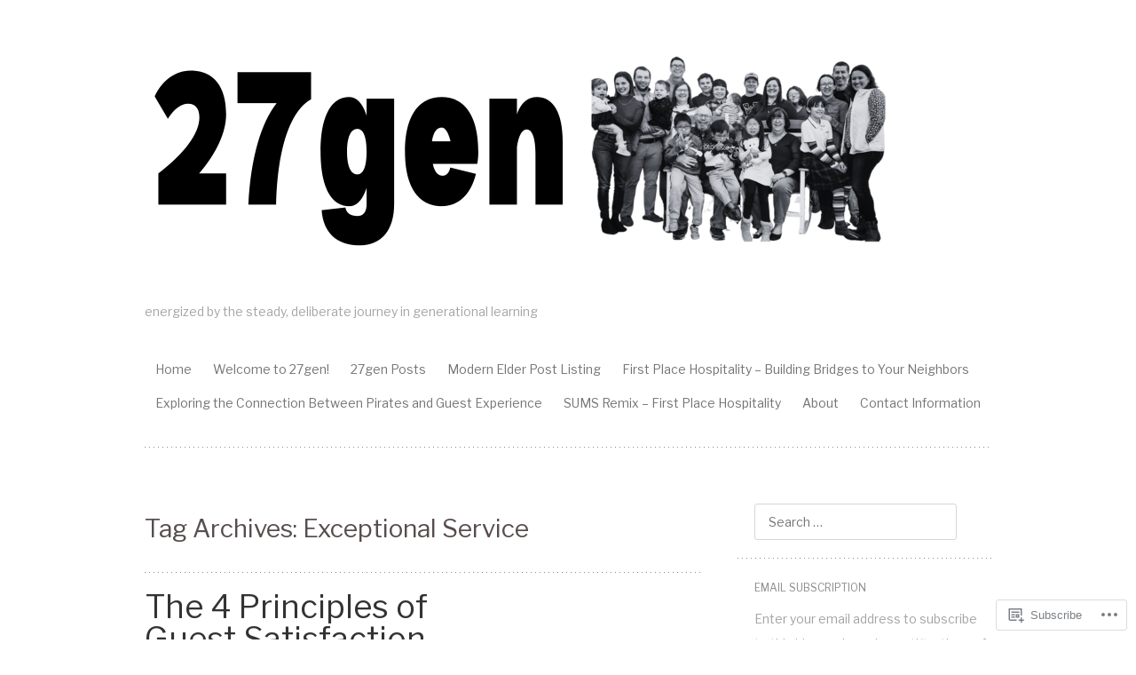

--- FILE ---
content_type: text/html; charset=UTF-8
request_url: https://27gen.com/tag/exceptional-service/
body_size: 22950
content:
<!DOCTYPE html>
<html lang="en">
<head>
<meta charset="UTF-8" />
<meta name="viewport" content="width=device-width" />
<title>Exceptional Service | </title>
<link rel="profile" href="http://gmpg.org/xfn/11" />
<link rel="pingback" href="https://27gen.com/xmlrpc.php" />
<!--[if lt IE 9]>
<script src="https://s0.wp.com/wp-content/themes/pub/truly-minimal/js/html5.js?m=1365430708i" type="text/javascript"></script>
<![endif]-->

<script type="text/javascript">
  WebFontConfig = {"google":{"families":["Libre+Franklin:r:latin,latin-ext","Libre+Franklin:r,i,b,bi:latin,latin-ext"]},"api_url":"https:\/\/fonts-api.wp.com\/css"};
  (function() {
    var wf = document.createElement('script');
    wf.src = '/wp-content/plugins/custom-fonts/js/webfont.js';
    wf.type = 'text/javascript';
    wf.async = 'true';
    var s = document.getElementsByTagName('script')[0];
    s.parentNode.insertBefore(wf, s);
	})();
</script><style id="jetpack-custom-fonts-css">.wf-active h1.site-title, .wf-active h1.site-title a{font-weight:400;font-family:"Libre Franklin",sans-serif;font-style:normal}.wf-active body{font-family:"Libre Franklin",sans-serif}.wf-active body, .wf-active button, .wf-active input, .wf-active select, .wf-active textarea{font-family:"Libre Franklin",sans-serif}.wf-active .site-header{font-family:"Libre Franklin",sans-serif}.wf-active .site-description{font-family:"Libre Franklin",sans-serif}.wf-active h1, .wf-active h2, .wf-active h3, .wf-active h4, .wf-active h5, .wf-active h6{font-family:"Libre Franklin",sans-serif;font-style:normal;font-weight:400}.wf-active h1, .wf-active h2, .wf-active h3, .wf-active h4, .wf-active h5, .wf-active h6{font-weight:400;font-style:normal}.wf-active h1, .wf-active h2, .wf-active h3{font-family:"Libre Franklin",sans-serif;font-style:normal;font-weight:400}.wf-active h4, .wf-active h5, .wf-active h6{font-family:"Libre Franklin",sans-serif;font-weight:400;font-style:normal}.wf-active h1{font-style:normal;font-weight:400}.wf-active h2{font-style:normal;font-weight:400}.wf-active h3{font-style:normal;font-weight:400}.wf-active h4{font-style:normal;font-weight:400}.wf-active h5{font-style:normal;font-weight:400}.wf-active h6{font-style:normal;font-weight:400}.wf-active .entry-title, .wf-active .entry-title a{font-family:"Libre Franklin",sans-serif;font-weight:400;font-style:normal}.wf-active .error404 .widget-title, .wf-active .error404 .widgettitle{font-style:normal;font-weight:400}.wf-active .comments-title{font-family:"Libre Franklin",sans-serif;font-weight:400;font-style:normal}.wf-active .widget-title, .wf-active .widgettitle{font-family:"Libre Franklin",sans-serif;font-weight:400;font-style:normal}</style>
<meta name='robots' content='max-image-preview:large' />

<!-- Async WordPress.com Remote Login -->
<script id="wpcom_remote_login_js">
var wpcom_remote_login_extra_auth = '';
function wpcom_remote_login_remove_dom_node_id( element_id ) {
	var dom_node = document.getElementById( element_id );
	if ( dom_node ) { dom_node.parentNode.removeChild( dom_node ); }
}
function wpcom_remote_login_remove_dom_node_classes( class_name ) {
	var dom_nodes = document.querySelectorAll( '.' + class_name );
	for ( var i = 0; i < dom_nodes.length; i++ ) {
		dom_nodes[ i ].parentNode.removeChild( dom_nodes[ i ] );
	}
}
function wpcom_remote_login_final_cleanup() {
	wpcom_remote_login_remove_dom_node_classes( "wpcom_remote_login_msg" );
	wpcom_remote_login_remove_dom_node_id( "wpcom_remote_login_key" );
	wpcom_remote_login_remove_dom_node_id( "wpcom_remote_login_validate" );
	wpcom_remote_login_remove_dom_node_id( "wpcom_remote_login_js" );
	wpcom_remote_login_remove_dom_node_id( "wpcom_request_access_iframe" );
	wpcom_remote_login_remove_dom_node_id( "wpcom_request_access_styles" );
}

// Watch for messages back from the remote login
window.addEventListener( "message", function( e ) {
	if ( e.origin === "https://r-login.wordpress.com" ) {
		var data = {};
		try {
			data = JSON.parse( e.data );
		} catch( e ) {
			wpcom_remote_login_final_cleanup();
			return;
		}

		if ( data.msg === 'LOGIN' ) {
			// Clean up the login check iframe
			wpcom_remote_login_remove_dom_node_id( "wpcom_remote_login_key" );

			var id_regex = new RegExp( /^[0-9]+$/ );
			var token_regex = new RegExp( /^.*|.*|.*$/ );
			if (
				token_regex.test( data.token )
				&& id_regex.test( data.wpcomid )
			) {
				// We have everything we need to ask for a login
				var script = document.createElement( "script" );
				script.setAttribute( "id", "wpcom_remote_login_validate" );
				script.src = '/remote-login.php?wpcom_remote_login=validate'
					+ '&wpcomid=' + data.wpcomid
					+ '&token=' + encodeURIComponent( data.token )
					+ '&host=' + window.location.protocol
					+ '//' + window.location.hostname
					+ '&postid=1495'
					+ '&is_singular=';
				document.body.appendChild( script );
			}

			return;
		}

		// Safari ITP, not logged in, so redirect
		if ( data.msg === 'LOGIN-REDIRECT' ) {
			window.location = 'https://wordpress.com/log-in?redirect_to=' + window.location.href;
			return;
		}

		// Safari ITP, storage access failed, remove the request
		if ( data.msg === 'LOGIN-REMOVE' ) {
			var css_zap = 'html { -webkit-transition: margin-top 1s; transition: margin-top 1s; } /* 9001 */ html { margin-top: 0 !important; } * html body { margin-top: 0 !important; } @media screen and ( max-width: 782px ) { html { margin-top: 0 !important; } * html body { margin-top: 0 !important; } }';
			var style_zap = document.createElement( 'style' );
			style_zap.type = 'text/css';
			style_zap.appendChild( document.createTextNode( css_zap ) );
			document.body.appendChild( style_zap );

			var e = document.getElementById( 'wpcom_request_access_iframe' );
			e.parentNode.removeChild( e );

			document.cookie = 'wordpress_com_login_access=denied; path=/; max-age=31536000';

			return;
		}

		// Safari ITP
		if ( data.msg === 'REQUEST_ACCESS' ) {
			console.log( 'request access: safari' );

			// Check ITP iframe enable/disable knob
			if ( wpcom_remote_login_extra_auth !== 'safari_itp_iframe' ) {
				return;
			}

			// If we are in a "private window" there is no ITP.
			var private_window = false;
			try {
				var opendb = window.openDatabase( null, null, null, null );
			} catch( e ) {
				private_window = true;
			}

			if ( private_window ) {
				console.log( 'private window' );
				return;
			}

			var iframe = document.createElement( 'iframe' );
			iframe.id = 'wpcom_request_access_iframe';
			iframe.setAttribute( 'scrolling', 'no' );
			iframe.setAttribute( 'sandbox', 'allow-storage-access-by-user-activation allow-scripts allow-same-origin allow-top-navigation-by-user-activation' );
			iframe.src = 'https://r-login.wordpress.com/remote-login.php?wpcom_remote_login=request_access&origin=' + encodeURIComponent( data.origin ) + '&wpcomid=' + encodeURIComponent( data.wpcomid );

			var css = 'html { -webkit-transition: margin-top 1s; transition: margin-top 1s; } /* 9001 */ html { margin-top: 46px !important; } * html body { margin-top: 46px !important; } @media screen and ( max-width: 660px ) { html { margin-top: 71px !important; } * html body { margin-top: 71px !important; } #wpcom_request_access_iframe { display: block; height: 71px !important; } } #wpcom_request_access_iframe { border: 0px; height: 46px; position: fixed; top: 0; left: 0; width: 100%; min-width: 100%; z-index: 99999; background: #23282d; } ';

			var style = document.createElement( 'style' );
			style.type = 'text/css';
			style.id = 'wpcom_request_access_styles';
			style.appendChild( document.createTextNode( css ) );
			document.body.appendChild( style );

			document.body.appendChild( iframe );
		}

		if ( data.msg === 'DONE' ) {
			wpcom_remote_login_final_cleanup();
		}
	}
}, false );

// Inject the remote login iframe after the page has had a chance to load
// more critical resources
window.addEventListener( "DOMContentLoaded", function( e ) {
	var iframe = document.createElement( "iframe" );
	iframe.style.display = "none";
	iframe.setAttribute( "scrolling", "no" );
	iframe.setAttribute( "id", "wpcom_remote_login_key" );
	iframe.src = "https://r-login.wordpress.com/remote-login.php"
		+ "?wpcom_remote_login=key"
		+ "&origin=aHR0cHM6Ly8yN2dlbi5jb20%3D"
		+ "&wpcomid=23090682"
		+ "&time=" + Math.floor( Date.now() / 1000 );
	document.body.appendChild( iframe );
}, false );
</script>
<link rel='dns-prefetch' href='//s0.wp.com' />
<link rel='dns-prefetch' href='//fonts-api.wp.com' />
<link rel="alternate" type="application/rss+xml" title=" &raquo; Feed" href="https://27gen.com/feed/" />
<link rel="alternate" type="application/rss+xml" title=" &raquo; Comments Feed" href="https://27gen.com/comments/feed/" />
<link rel="alternate" type="application/rss+xml" title=" &raquo; Exceptional Service Tag Feed" href="https://27gen.com/tag/exceptional-service/feed/" />
	<script type="text/javascript">
		/* <![CDATA[ */
		function addLoadEvent(func) {
			var oldonload = window.onload;
			if (typeof window.onload != 'function') {
				window.onload = func;
			} else {
				window.onload = function () {
					oldonload();
					func();
				}
			}
		}
		/* ]]> */
	</script>
	<style id='wp-emoji-styles-inline-css'>

	img.wp-smiley, img.emoji {
		display: inline !important;
		border: none !important;
		box-shadow: none !important;
		height: 1em !important;
		width: 1em !important;
		margin: 0 0.07em !important;
		vertical-align: -0.1em !important;
		background: none !important;
		padding: 0 !important;
	}
/*# sourceURL=wp-emoji-styles-inline-css */
</style>
<link crossorigin='anonymous' rel='stylesheet' id='all-css-2-1' href='/wp-content/plugins/gutenberg-core/v22.2.0/build/styles/block-library/style.css?m=1764855221i&cssminify=yes' type='text/css' media='all' />
<style id='wp-block-library-inline-css'>
.has-text-align-justify {
	text-align:justify;
}
.has-text-align-justify{text-align:justify;}

/*# sourceURL=wp-block-library-inline-css */
</style><style id='global-styles-inline-css'>
:root{--wp--preset--aspect-ratio--square: 1;--wp--preset--aspect-ratio--4-3: 4/3;--wp--preset--aspect-ratio--3-4: 3/4;--wp--preset--aspect-ratio--3-2: 3/2;--wp--preset--aspect-ratio--2-3: 2/3;--wp--preset--aspect-ratio--16-9: 16/9;--wp--preset--aspect-ratio--9-16: 9/16;--wp--preset--color--black: #000000;--wp--preset--color--cyan-bluish-gray: #abb8c3;--wp--preset--color--white: #ffffff;--wp--preset--color--pale-pink: #f78da7;--wp--preset--color--vivid-red: #cf2e2e;--wp--preset--color--luminous-vivid-orange: #ff6900;--wp--preset--color--luminous-vivid-amber: #fcb900;--wp--preset--color--light-green-cyan: #7bdcb5;--wp--preset--color--vivid-green-cyan: #00d084;--wp--preset--color--pale-cyan-blue: #8ed1fc;--wp--preset--color--vivid-cyan-blue: #0693e3;--wp--preset--color--vivid-purple: #9b51e0;--wp--preset--gradient--vivid-cyan-blue-to-vivid-purple: linear-gradient(135deg,rgb(6,147,227) 0%,rgb(155,81,224) 100%);--wp--preset--gradient--light-green-cyan-to-vivid-green-cyan: linear-gradient(135deg,rgb(122,220,180) 0%,rgb(0,208,130) 100%);--wp--preset--gradient--luminous-vivid-amber-to-luminous-vivid-orange: linear-gradient(135deg,rgb(252,185,0) 0%,rgb(255,105,0) 100%);--wp--preset--gradient--luminous-vivid-orange-to-vivid-red: linear-gradient(135deg,rgb(255,105,0) 0%,rgb(207,46,46) 100%);--wp--preset--gradient--very-light-gray-to-cyan-bluish-gray: linear-gradient(135deg,rgb(238,238,238) 0%,rgb(169,184,195) 100%);--wp--preset--gradient--cool-to-warm-spectrum: linear-gradient(135deg,rgb(74,234,220) 0%,rgb(151,120,209) 20%,rgb(207,42,186) 40%,rgb(238,44,130) 60%,rgb(251,105,98) 80%,rgb(254,248,76) 100%);--wp--preset--gradient--blush-light-purple: linear-gradient(135deg,rgb(255,206,236) 0%,rgb(152,150,240) 100%);--wp--preset--gradient--blush-bordeaux: linear-gradient(135deg,rgb(254,205,165) 0%,rgb(254,45,45) 50%,rgb(107,0,62) 100%);--wp--preset--gradient--luminous-dusk: linear-gradient(135deg,rgb(255,203,112) 0%,rgb(199,81,192) 50%,rgb(65,88,208) 100%);--wp--preset--gradient--pale-ocean: linear-gradient(135deg,rgb(255,245,203) 0%,rgb(182,227,212) 50%,rgb(51,167,181) 100%);--wp--preset--gradient--electric-grass: linear-gradient(135deg,rgb(202,248,128) 0%,rgb(113,206,126) 100%);--wp--preset--gradient--midnight: linear-gradient(135deg,rgb(2,3,129) 0%,rgb(40,116,252) 100%);--wp--preset--font-size--small: 13px;--wp--preset--font-size--medium: 20px;--wp--preset--font-size--large: 36px;--wp--preset--font-size--x-large: 42px;--wp--preset--font-family--albert-sans: 'Albert Sans', sans-serif;--wp--preset--font-family--alegreya: Alegreya, serif;--wp--preset--font-family--arvo: Arvo, serif;--wp--preset--font-family--bodoni-moda: 'Bodoni Moda', serif;--wp--preset--font-family--bricolage-grotesque: 'Bricolage Grotesque', sans-serif;--wp--preset--font-family--cabin: Cabin, sans-serif;--wp--preset--font-family--chivo: Chivo, sans-serif;--wp--preset--font-family--commissioner: Commissioner, sans-serif;--wp--preset--font-family--cormorant: Cormorant, serif;--wp--preset--font-family--courier-prime: 'Courier Prime', monospace;--wp--preset--font-family--crimson-pro: 'Crimson Pro', serif;--wp--preset--font-family--dm-mono: 'DM Mono', monospace;--wp--preset--font-family--dm-sans: 'DM Sans', sans-serif;--wp--preset--font-family--dm-serif-display: 'DM Serif Display', serif;--wp--preset--font-family--domine: Domine, serif;--wp--preset--font-family--eb-garamond: 'EB Garamond', serif;--wp--preset--font-family--epilogue: Epilogue, sans-serif;--wp--preset--font-family--fahkwang: Fahkwang, sans-serif;--wp--preset--font-family--figtree: Figtree, sans-serif;--wp--preset--font-family--fira-sans: 'Fira Sans', sans-serif;--wp--preset--font-family--fjalla-one: 'Fjalla One', sans-serif;--wp--preset--font-family--fraunces: Fraunces, serif;--wp--preset--font-family--gabarito: Gabarito, system-ui;--wp--preset--font-family--ibm-plex-mono: 'IBM Plex Mono', monospace;--wp--preset--font-family--ibm-plex-sans: 'IBM Plex Sans', sans-serif;--wp--preset--font-family--ibarra-real-nova: 'Ibarra Real Nova', serif;--wp--preset--font-family--instrument-serif: 'Instrument Serif', serif;--wp--preset--font-family--inter: Inter, sans-serif;--wp--preset--font-family--josefin-sans: 'Josefin Sans', sans-serif;--wp--preset--font-family--jost: Jost, sans-serif;--wp--preset--font-family--libre-baskerville: 'Libre Baskerville', serif;--wp--preset--font-family--libre-franklin: 'Libre Franklin', sans-serif;--wp--preset--font-family--literata: Literata, serif;--wp--preset--font-family--lora: Lora, serif;--wp--preset--font-family--merriweather: Merriweather, serif;--wp--preset--font-family--montserrat: Montserrat, sans-serif;--wp--preset--font-family--newsreader: Newsreader, serif;--wp--preset--font-family--noto-sans-mono: 'Noto Sans Mono', sans-serif;--wp--preset--font-family--nunito: Nunito, sans-serif;--wp--preset--font-family--open-sans: 'Open Sans', sans-serif;--wp--preset--font-family--overpass: Overpass, sans-serif;--wp--preset--font-family--pt-serif: 'PT Serif', serif;--wp--preset--font-family--petrona: Petrona, serif;--wp--preset--font-family--piazzolla: Piazzolla, serif;--wp--preset--font-family--playfair-display: 'Playfair Display', serif;--wp--preset--font-family--plus-jakarta-sans: 'Plus Jakarta Sans', sans-serif;--wp--preset--font-family--poppins: Poppins, sans-serif;--wp--preset--font-family--raleway: Raleway, sans-serif;--wp--preset--font-family--roboto: Roboto, sans-serif;--wp--preset--font-family--roboto-slab: 'Roboto Slab', serif;--wp--preset--font-family--rubik: Rubik, sans-serif;--wp--preset--font-family--rufina: Rufina, serif;--wp--preset--font-family--sora: Sora, sans-serif;--wp--preset--font-family--source-sans-3: 'Source Sans 3', sans-serif;--wp--preset--font-family--source-serif-4: 'Source Serif 4', serif;--wp--preset--font-family--space-mono: 'Space Mono', monospace;--wp--preset--font-family--syne: Syne, sans-serif;--wp--preset--font-family--texturina: Texturina, serif;--wp--preset--font-family--urbanist: Urbanist, sans-serif;--wp--preset--font-family--work-sans: 'Work Sans', sans-serif;--wp--preset--spacing--20: 0.44rem;--wp--preset--spacing--30: 0.67rem;--wp--preset--spacing--40: 1rem;--wp--preset--spacing--50: 1.5rem;--wp--preset--spacing--60: 2.25rem;--wp--preset--spacing--70: 3.38rem;--wp--preset--spacing--80: 5.06rem;--wp--preset--shadow--natural: 6px 6px 9px rgba(0, 0, 0, 0.2);--wp--preset--shadow--deep: 12px 12px 50px rgba(0, 0, 0, 0.4);--wp--preset--shadow--sharp: 6px 6px 0px rgba(0, 0, 0, 0.2);--wp--preset--shadow--outlined: 6px 6px 0px -3px rgb(255, 255, 255), 6px 6px rgb(0, 0, 0);--wp--preset--shadow--crisp: 6px 6px 0px rgb(0, 0, 0);}:where(.is-layout-flex){gap: 0.5em;}:where(.is-layout-grid){gap: 0.5em;}body .is-layout-flex{display: flex;}.is-layout-flex{flex-wrap: wrap;align-items: center;}.is-layout-flex > :is(*, div){margin: 0;}body .is-layout-grid{display: grid;}.is-layout-grid > :is(*, div){margin: 0;}:where(.wp-block-columns.is-layout-flex){gap: 2em;}:where(.wp-block-columns.is-layout-grid){gap: 2em;}:where(.wp-block-post-template.is-layout-flex){gap: 1.25em;}:where(.wp-block-post-template.is-layout-grid){gap: 1.25em;}.has-black-color{color: var(--wp--preset--color--black) !important;}.has-cyan-bluish-gray-color{color: var(--wp--preset--color--cyan-bluish-gray) !important;}.has-white-color{color: var(--wp--preset--color--white) !important;}.has-pale-pink-color{color: var(--wp--preset--color--pale-pink) !important;}.has-vivid-red-color{color: var(--wp--preset--color--vivid-red) !important;}.has-luminous-vivid-orange-color{color: var(--wp--preset--color--luminous-vivid-orange) !important;}.has-luminous-vivid-amber-color{color: var(--wp--preset--color--luminous-vivid-amber) !important;}.has-light-green-cyan-color{color: var(--wp--preset--color--light-green-cyan) !important;}.has-vivid-green-cyan-color{color: var(--wp--preset--color--vivid-green-cyan) !important;}.has-pale-cyan-blue-color{color: var(--wp--preset--color--pale-cyan-blue) !important;}.has-vivid-cyan-blue-color{color: var(--wp--preset--color--vivid-cyan-blue) !important;}.has-vivid-purple-color{color: var(--wp--preset--color--vivid-purple) !important;}.has-black-background-color{background-color: var(--wp--preset--color--black) !important;}.has-cyan-bluish-gray-background-color{background-color: var(--wp--preset--color--cyan-bluish-gray) !important;}.has-white-background-color{background-color: var(--wp--preset--color--white) !important;}.has-pale-pink-background-color{background-color: var(--wp--preset--color--pale-pink) !important;}.has-vivid-red-background-color{background-color: var(--wp--preset--color--vivid-red) !important;}.has-luminous-vivid-orange-background-color{background-color: var(--wp--preset--color--luminous-vivid-orange) !important;}.has-luminous-vivid-amber-background-color{background-color: var(--wp--preset--color--luminous-vivid-amber) !important;}.has-light-green-cyan-background-color{background-color: var(--wp--preset--color--light-green-cyan) !important;}.has-vivid-green-cyan-background-color{background-color: var(--wp--preset--color--vivid-green-cyan) !important;}.has-pale-cyan-blue-background-color{background-color: var(--wp--preset--color--pale-cyan-blue) !important;}.has-vivid-cyan-blue-background-color{background-color: var(--wp--preset--color--vivid-cyan-blue) !important;}.has-vivid-purple-background-color{background-color: var(--wp--preset--color--vivid-purple) !important;}.has-black-border-color{border-color: var(--wp--preset--color--black) !important;}.has-cyan-bluish-gray-border-color{border-color: var(--wp--preset--color--cyan-bluish-gray) !important;}.has-white-border-color{border-color: var(--wp--preset--color--white) !important;}.has-pale-pink-border-color{border-color: var(--wp--preset--color--pale-pink) !important;}.has-vivid-red-border-color{border-color: var(--wp--preset--color--vivid-red) !important;}.has-luminous-vivid-orange-border-color{border-color: var(--wp--preset--color--luminous-vivid-orange) !important;}.has-luminous-vivid-amber-border-color{border-color: var(--wp--preset--color--luminous-vivid-amber) !important;}.has-light-green-cyan-border-color{border-color: var(--wp--preset--color--light-green-cyan) !important;}.has-vivid-green-cyan-border-color{border-color: var(--wp--preset--color--vivid-green-cyan) !important;}.has-pale-cyan-blue-border-color{border-color: var(--wp--preset--color--pale-cyan-blue) !important;}.has-vivid-cyan-blue-border-color{border-color: var(--wp--preset--color--vivid-cyan-blue) !important;}.has-vivid-purple-border-color{border-color: var(--wp--preset--color--vivid-purple) !important;}.has-vivid-cyan-blue-to-vivid-purple-gradient-background{background: var(--wp--preset--gradient--vivid-cyan-blue-to-vivid-purple) !important;}.has-light-green-cyan-to-vivid-green-cyan-gradient-background{background: var(--wp--preset--gradient--light-green-cyan-to-vivid-green-cyan) !important;}.has-luminous-vivid-amber-to-luminous-vivid-orange-gradient-background{background: var(--wp--preset--gradient--luminous-vivid-amber-to-luminous-vivid-orange) !important;}.has-luminous-vivid-orange-to-vivid-red-gradient-background{background: var(--wp--preset--gradient--luminous-vivid-orange-to-vivid-red) !important;}.has-very-light-gray-to-cyan-bluish-gray-gradient-background{background: var(--wp--preset--gradient--very-light-gray-to-cyan-bluish-gray) !important;}.has-cool-to-warm-spectrum-gradient-background{background: var(--wp--preset--gradient--cool-to-warm-spectrum) !important;}.has-blush-light-purple-gradient-background{background: var(--wp--preset--gradient--blush-light-purple) !important;}.has-blush-bordeaux-gradient-background{background: var(--wp--preset--gradient--blush-bordeaux) !important;}.has-luminous-dusk-gradient-background{background: var(--wp--preset--gradient--luminous-dusk) !important;}.has-pale-ocean-gradient-background{background: var(--wp--preset--gradient--pale-ocean) !important;}.has-electric-grass-gradient-background{background: var(--wp--preset--gradient--electric-grass) !important;}.has-midnight-gradient-background{background: var(--wp--preset--gradient--midnight) !important;}.has-small-font-size{font-size: var(--wp--preset--font-size--small) !important;}.has-medium-font-size{font-size: var(--wp--preset--font-size--medium) !important;}.has-large-font-size{font-size: var(--wp--preset--font-size--large) !important;}.has-x-large-font-size{font-size: var(--wp--preset--font-size--x-large) !important;}.has-albert-sans-font-family{font-family: var(--wp--preset--font-family--albert-sans) !important;}.has-alegreya-font-family{font-family: var(--wp--preset--font-family--alegreya) !important;}.has-arvo-font-family{font-family: var(--wp--preset--font-family--arvo) !important;}.has-bodoni-moda-font-family{font-family: var(--wp--preset--font-family--bodoni-moda) !important;}.has-bricolage-grotesque-font-family{font-family: var(--wp--preset--font-family--bricolage-grotesque) !important;}.has-cabin-font-family{font-family: var(--wp--preset--font-family--cabin) !important;}.has-chivo-font-family{font-family: var(--wp--preset--font-family--chivo) !important;}.has-commissioner-font-family{font-family: var(--wp--preset--font-family--commissioner) !important;}.has-cormorant-font-family{font-family: var(--wp--preset--font-family--cormorant) !important;}.has-courier-prime-font-family{font-family: var(--wp--preset--font-family--courier-prime) !important;}.has-crimson-pro-font-family{font-family: var(--wp--preset--font-family--crimson-pro) !important;}.has-dm-mono-font-family{font-family: var(--wp--preset--font-family--dm-mono) !important;}.has-dm-sans-font-family{font-family: var(--wp--preset--font-family--dm-sans) !important;}.has-dm-serif-display-font-family{font-family: var(--wp--preset--font-family--dm-serif-display) !important;}.has-domine-font-family{font-family: var(--wp--preset--font-family--domine) !important;}.has-eb-garamond-font-family{font-family: var(--wp--preset--font-family--eb-garamond) !important;}.has-epilogue-font-family{font-family: var(--wp--preset--font-family--epilogue) !important;}.has-fahkwang-font-family{font-family: var(--wp--preset--font-family--fahkwang) !important;}.has-figtree-font-family{font-family: var(--wp--preset--font-family--figtree) !important;}.has-fira-sans-font-family{font-family: var(--wp--preset--font-family--fira-sans) !important;}.has-fjalla-one-font-family{font-family: var(--wp--preset--font-family--fjalla-one) !important;}.has-fraunces-font-family{font-family: var(--wp--preset--font-family--fraunces) !important;}.has-gabarito-font-family{font-family: var(--wp--preset--font-family--gabarito) !important;}.has-ibm-plex-mono-font-family{font-family: var(--wp--preset--font-family--ibm-plex-mono) !important;}.has-ibm-plex-sans-font-family{font-family: var(--wp--preset--font-family--ibm-plex-sans) !important;}.has-ibarra-real-nova-font-family{font-family: var(--wp--preset--font-family--ibarra-real-nova) !important;}.has-instrument-serif-font-family{font-family: var(--wp--preset--font-family--instrument-serif) !important;}.has-inter-font-family{font-family: var(--wp--preset--font-family--inter) !important;}.has-josefin-sans-font-family{font-family: var(--wp--preset--font-family--josefin-sans) !important;}.has-jost-font-family{font-family: var(--wp--preset--font-family--jost) !important;}.has-libre-baskerville-font-family{font-family: var(--wp--preset--font-family--libre-baskerville) !important;}.has-libre-franklin-font-family{font-family: var(--wp--preset--font-family--libre-franklin) !important;}.has-literata-font-family{font-family: var(--wp--preset--font-family--literata) !important;}.has-lora-font-family{font-family: var(--wp--preset--font-family--lora) !important;}.has-merriweather-font-family{font-family: var(--wp--preset--font-family--merriweather) !important;}.has-montserrat-font-family{font-family: var(--wp--preset--font-family--montserrat) !important;}.has-newsreader-font-family{font-family: var(--wp--preset--font-family--newsreader) !important;}.has-noto-sans-mono-font-family{font-family: var(--wp--preset--font-family--noto-sans-mono) !important;}.has-nunito-font-family{font-family: var(--wp--preset--font-family--nunito) !important;}.has-open-sans-font-family{font-family: var(--wp--preset--font-family--open-sans) !important;}.has-overpass-font-family{font-family: var(--wp--preset--font-family--overpass) !important;}.has-pt-serif-font-family{font-family: var(--wp--preset--font-family--pt-serif) !important;}.has-petrona-font-family{font-family: var(--wp--preset--font-family--petrona) !important;}.has-piazzolla-font-family{font-family: var(--wp--preset--font-family--piazzolla) !important;}.has-playfair-display-font-family{font-family: var(--wp--preset--font-family--playfair-display) !important;}.has-plus-jakarta-sans-font-family{font-family: var(--wp--preset--font-family--plus-jakarta-sans) !important;}.has-poppins-font-family{font-family: var(--wp--preset--font-family--poppins) !important;}.has-raleway-font-family{font-family: var(--wp--preset--font-family--raleway) !important;}.has-roboto-font-family{font-family: var(--wp--preset--font-family--roboto) !important;}.has-roboto-slab-font-family{font-family: var(--wp--preset--font-family--roboto-slab) !important;}.has-rubik-font-family{font-family: var(--wp--preset--font-family--rubik) !important;}.has-rufina-font-family{font-family: var(--wp--preset--font-family--rufina) !important;}.has-sora-font-family{font-family: var(--wp--preset--font-family--sora) !important;}.has-source-sans-3-font-family{font-family: var(--wp--preset--font-family--source-sans-3) !important;}.has-source-serif-4-font-family{font-family: var(--wp--preset--font-family--source-serif-4) !important;}.has-space-mono-font-family{font-family: var(--wp--preset--font-family--space-mono) !important;}.has-syne-font-family{font-family: var(--wp--preset--font-family--syne) !important;}.has-texturina-font-family{font-family: var(--wp--preset--font-family--texturina) !important;}.has-urbanist-font-family{font-family: var(--wp--preset--font-family--urbanist) !important;}.has-work-sans-font-family{font-family: var(--wp--preset--font-family--work-sans) !important;}
/*# sourceURL=global-styles-inline-css */
</style>

<style id='classic-theme-styles-inline-css'>
/*! This file is auto-generated */
.wp-block-button__link{color:#fff;background-color:#32373c;border-radius:9999px;box-shadow:none;text-decoration:none;padding:calc(.667em + 2px) calc(1.333em + 2px);font-size:1.125em}.wp-block-file__button{background:#32373c;color:#fff;text-decoration:none}
/*# sourceURL=/wp-includes/css/classic-themes.min.css */
</style>
<link crossorigin='anonymous' rel='stylesheet' id='all-css-4-1' href='/_static/??-eJx9jsEKwjAQRH/IzRItWg/itzTpotFsumQTS//eiFAFwcschveGwVnAT6lQKiixXkJS9JOLk78rbo3tjQUNLJEg08N0OAYtKwFalkjGq27wa4grfLYytZ5lKC+CaQwDReKG/dNmaQ44J5lUoSWHylCuTdQf712jVIcl17gAhxR4iLi+O/PJHjq7P+52XX97Aia0Wao=&cssminify=yes' type='text/css' media='all' />
<link rel='stylesheet' id='truly-minimal-droid-serif-css' href='https://fonts-api.wp.com/css?family=Droid+Serif%3A400%2C700%2C400italic%2C700italic&#038;ver=6.9-RC2-61304' media='all' />
<link crossorigin='anonymous' rel='stylesheet' id='all-css-6-1' href='/_static/??-eJx9y0EOwjAMRNELYSxEqegCcZY0MsHIsaPEUdXbt+zKht18aR4uBaKpkzr6mzI1LH1Gr11WyKycgyBrxOarECwlWj7H1k54gLlDkZ5YG1aaxdI+E+6vQ/5DiQzEYnA2/Ql4SeD6pc/8uAz3620Yp3H6bLR4Q10=&cssminify=yes' type='text/css' media='all' />
<link crossorigin='anonymous' rel='stylesheet' id='print-css-7-1' href='/wp-content/mu-plugins/global-print/global-print.css?m=1465851035i&cssminify=yes' type='text/css' media='print' />
<style id='jetpack-global-styles-frontend-style-inline-css'>
:root { --font-headings: unset; --font-base: unset; --font-headings-default: -apple-system,BlinkMacSystemFont,"Segoe UI",Roboto,Oxygen-Sans,Ubuntu,Cantarell,"Helvetica Neue",sans-serif; --font-base-default: -apple-system,BlinkMacSystemFont,"Segoe UI",Roboto,Oxygen-Sans,Ubuntu,Cantarell,"Helvetica Neue",sans-serif;}
/*# sourceURL=jetpack-global-styles-frontend-style-inline-css */
</style>
<link crossorigin='anonymous' rel='stylesheet' id='all-css-10-1' href='/wp-content/themes/h4/global.css?m=1420737423i&cssminify=yes' type='text/css' media='all' />
<script type="text/javascript" id="wpcom-actionbar-placeholder-js-extra">
/* <![CDATA[ */
var actionbardata = {"siteID":"23090682","postID":"0","siteURL":"https://27gen.com","xhrURL":"https://27gen.com/wp-admin/admin-ajax.php","nonce":"0b2adfe689","isLoggedIn":"","statusMessage":"","subsEmailDefault":"instantly","proxyScriptUrl":"https://s0.wp.com/wp-content/js/wpcom-proxy-request.js?m=1513050504i&amp;ver=20211021","i18n":{"followedText":"New posts from this site will now appear in your \u003Ca href=\"https://wordpress.com/reader\"\u003EReader\u003C/a\u003E","foldBar":"Collapse this bar","unfoldBar":"Expand this bar","shortLinkCopied":"Shortlink copied to clipboard."}};
//# sourceURL=wpcom-actionbar-placeholder-js-extra
/* ]]> */
</script>
<script type="text/javascript" id="jetpack-mu-wpcom-settings-js-before">
/* <![CDATA[ */
var JETPACK_MU_WPCOM_SETTINGS = {"assetsUrl":"https://s0.wp.com/wp-content/mu-plugins/jetpack-mu-wpcom-plugin/sun/jetpack_vendor/automattic/jetpack-mu-wpcom/src/build/"};
//# sourceURL=jetpack-mu-wpcom-settings-js-before
/* ]]> */
</script>
<script crossorigin='anonymous' type='text/javascript'  src='/wp-content/js/rlt-proxy.js?m=1720530689i'></script>
<script type="text/javascript" id="rlt-proxy-js-after">
/* <![CDATA[ */
	rltInitialize( {"token":null,"iframeOrigins":["https:\/\/widgets.wp.com"]} );
//# sourceURL=rlt-proxy-js-after
/* ]]> */
</script>
<link rel="EditURI" type="application/rsd+xml" title="RSD" href="https://27gen.wordpress.com/xmlrpc.php?rsd" />
<meta name="generator" content="WordPress.com" />

<!-- Jetpack Open Graph Tags -->
<meta property="og:type" content="website" />
<meta property="og:title" content="Exceptional Service" />
<meta property="og:url" content="https://27gen.com/tag/exceptional-service/" />
<meta property="og:image" content="https://27gen.com/wp-content/uploads/2022/04/27gensiteicon-1.png?w=200" />
<meta property="og:image:width" content="200" />
<meta property="og:image:height" content="200" />
<meta property="og:image:alt" content="" />
<meta property="og:locale" content="en_US" />

<!-- End Jetpack Open Graph Tags -->
<link rel='openid.server' href='https://27gen.com/?openidserver=1' />
<link rel='openid.delegate' href='https://27gen.com/' />
<link rel="search" type="application/opensearchdescription+xml" href="https://27gen.com/osd.xml" title="" />
<link rel="search" type="application/opensearchdescription+xml" href="https://s1.wp.com/opensearch.xml" title="WordPress.com" />
<meta name="theme-color" content="#ffffff" />
		<style type="text/css">
			.recentcomments a {
				display: inline !important;
				padding: 0 !important;
				margin: 0 !important;
			}

			table.recentcommentsavatartop img.avatar, table.recentcommentsavatarend img.avatar {
				border: 0px;
				margin: 0;
			}

			table.recentcommentsavatartop a, table.recentcommentsavatarend a {
				border: 0px !important;
				background-color: transparent !important;
			}

			td.recentcommentsavatarend, td.recentcommentsavatartop {
				padding: 0px 0px 1px 0px;
				margin: 0px;
			}

			td.recentcommentstextend {
				border: none !important;
				padding: 0px 0px 2px 10px;
			}

			.rtl td.recentcommentstextend {
				padding: 0px 10px 2px 0px;
			}

			td.recentcommentstexttop {
				border: none;
				padding: 0px 0px 0px 10px;
			}

			.rtl td.recentcommentstexttop {
				padding: 0px 10px 0px 0px;
			}
		</style>
		<meta name="description" content="Posts about Exceptional Service written by Bob Adams" />
<link rel="icon" href="https://27gen.com/wp-content/uploads/2022/04/27gensiteicon-1.png?w=32" sizes="32x32" />
<link rel="icon" href="https://27gen.com/wp-content/uploads/2022/04/27gensiteicon-1.png?w=192" sizes="192x192" />
<link rel="apple-touch-icon" href="https://27gen.com/wp-content/uploads/2022/04/27gensiteicon-1.png?w=180" />
<meta name="msapplication-TileImage" content="https://27gen.com/wp-content/uploads/2022/04/27gensiteicon-1.png?w=270" />
<link crossorigin='anonymous' rel='stylesheet' id='all-css-0-3' href='/_static/??-eJydjtsKwkAMRH/INtQL6oP4KdKmoaTd3YQmy+LfW/ECvqlvc4bhMFC0QklOySHmSkMeOBmM5Nri9GSwnODCCaELgpOBFVaaazRbwdeCKH0OZIDtLNkovDev4kff41Dm0C/YGc6szrJsP6iOnP48WrgfyA1ctFKxJZlfA91t53hq9rvN8dBsm/V4A009eyk=&cssminify=yes' type='text/css' media='all' />
</head>

<body class="archive tag tag-exceptional-service tag-3898272 wp-theme-pubtruly-minimal customizer-styles-applied sidebar-right jetpack-reblog-enabled">
<div id="page" class="hfeed site">
		<header id="masthead" class="site-header clear" role="banner">
		<hgroup>
							<a href="https://27gen.com/" title="" rel="home">
					<img src="https://27gen.com/wp-content/uploads/2025/02/27gen-siteheader-december2024.png" width="955" height="250" alt="" />
				</a>
						<h1 class="site-title"><a href="https://27gen.com/" title="" rel="home"></a></h1>
			<h2 class="site-description">energized by the steady, deliberate journey in generational learning</h2>
		</hgroup>

		<nav id="site-navigation" class="navigation-main" role="navigation">
			<h1 class="menu-toggle">Menu</h1>
			<div class="screen-reader-text skip-link"><a href="#content" title="Skip to content">Skip to content</a></div>

			<div class="menu-menu-1-container"><ul id="menu-menu-1" class="menu"><li id="menu-item-4269" class="menu-item menu-item-type-custom menu-item-object-custom menu-item-home menu-item-4269"><a href="https://27gen.com/">Home</a></li>
<li id="menu-item-4271" class="menu-item menu-item-type-post_type menu-item-object-page menu-item-home menu-item-4271"><a href="https://27gen.com/">Welcome to 27gen!</a></li>
<li id="menu-item-7977" class="menu-item menu-item-type-post_type menu-item-object-page current_page_parent menu-item-7977"><a href="https://27gen.com/27gen-posts/">27gen Posts</a></li>
<li id="menu-item-12395" class="menu-item menu-item-type-post_type menu-item-object-page menu-item-12395"><a href="https://27gen.com/modern-elder-post-listing/">Modern Elder Post Listing</a></li>
<li id="menu-item-9291" class="menu-item menu-item-type-post_type menu-item-object-page menu-item-9291"><a href="https://27gen.com/about-first-place-hospitality/">First Place Hospitality – Building Bridges to Your Neighbors</a></li>
<li id="menu-item-9874" class="menu-item menu-item-type-post_type menu-item-object-page menu-item-9874"><a href="https://27gen.com/exploring-the-connection-between-pirates-and-guest-experience/">Exploring the Connection Between Pirates and Guest Experience</a></li>
<li id="menu-item-9302" class="menu-item menu-item-type-post_type menu-item-object-page menu-item-9302"><a href="https://27gen.com/sums-remix-first-place-hospitality/">SUMS Remix – First Place Hospitality</a></li>
<li id="menu-item-4276" class="menu-item menu-item-type-post_type menu-item-object-page menu-item-4276"><a href="https://27gen.com/about/">About</a></li>
<li id="menu-item-4277" class="menu-item menu-item-type-post_type menu-item-object-page menu-item-4277"><a href="https://27gen.com/about/contact-information/">Contact Information</a></li>
</ul></div>		</nav><!-- #site-navigation -->
	</header><!-- #masthead -->

	<div id="main" class="site-main">

	<section id="primary" class="content-area">
		<div id="content" class="site-content" role="main">

		
			<header class="page-header">
				<h1 class="page-title">
					Tag Archives: <span>Exceptional Service</span>				</h1>
							</header><!-- .page-header -->

						
				
<article id="post-1495" class="post-1495 post type-post status-publish format-standard hentry category-booknotes category-guest-services tag-church-guest-services tag-elevation-church tag-exceptional-profit tag-exceptional-service tag-guest-services tag-leonardo-inghilleri tag-micah-solomon">
	<header class="entry-header">
		<h1 class="entry-title"><a href="https://27gen.com/2012/08/10/the-4-principles-of-guest-satisfaction/" rel="bookmark">The 4 Principles of Guest&nbsp;Satisfaction</a></h1>
				<div class="entry-meta">
			Posted on <a href="https://27gen.com/2012/08/10/the-4-principles-of-guest-satisfaction/" title="8:00 am" rel="bookmark"><time class="entry-date" datetime="2012-08-10T08:00:30-04:00">August 10, 2012</time></a><span class="byline"> by <span class="author vcard"><a class="url fn n" href="https://27gen.com/author/adams10nc/" title="View all posts by Bob Adams" rel="author">Bob Adams</a></span></span>		</div><!-- .entry-meta -->
			</header><!-- .entry-header -->

		<div class="entry-content">
		<p>&#8230;illustrated by parking cars&#8230;</p>
<p>&#8230;for a church&#8230;</p>
<p>&#8230;meeting in a rented facility.</p>
<p>Translate &#8220;customer&#8221; into Guest and you have a real opportunity for learning how to deliver WOW! Guest Services at your church.</p>
<p style="text-align:center;"><span style="color:#ff6600;"><strong>A Perfect Product</strong></span></p>
<p>Customers want defect-free products and services. You need to design your product or service so that it can be expected to function perfectly <em>within foreseeable boundaries</em>.</p>
<p>At Elevation Church&#8217;s Uptown campus, we meet in a rented theater &#8211; the former First Baptist Charlotte&#8217;s sanctuary, purchased by the city in the 70&#8217;s and turned into a performance venue. It&#8217;s a beautiful, intimate setting for our worship experiences &#8211; but it has no parking, other than a few spots along the street. Practically everyone attending drives from all over the city, so we have to provide parking to accommodate them. Our solution? We rent 2 adjacent lots for VIPs (our term for first time guests) and families with small children, a parking deck 1 1/2 blocks away for attendees, and a small lot about 3 blocks away for volunteers. All parking is free for people attending our services; we put up signage in a 1 block radius around the facility to direct traffic to the right place; we have friendly parking teams to provide the human touch; and our web site has a campus welcome page that includes video of where to park.</p>
<p><strong>Application</strong>: <em>Design the product (in this case, a service system) to get people from point A to point B, foreseeing all that is foreseeable</em>. It&#8217;s just parking, right? But when you&#8217;re averaging over 50 new guests every Sunday, along with 1,100 other attenders, all coming into the same 2 block area in a short amount of time, you&#8217;ve got to remove as many barriers as possible. We drove and walked through the process of getting to campus, and designed  systems to get people into the garage or lot, up the sidewalks, and into the theater. Once there, the rest of the amazing team of Guest Services (VIP team, Greeters, Ushers, and First Impressions) takes over &#8211; each with their own unique system of providing an audacious welcome to guests and attendees. It&#8217;s an ongoing process, reviewed constantly to adjust to lessons learned.</p>
<p style="text-align:center;"><span style="color:#ff6600;"><strong>Delivered by Caring People</strong></span></p>
<p>Your perfect product now requires caring, friendly people to deliver it.</p>
<p>At the Uptown Campus, parking is concentrated into 2 primary areas, with the majority of that being in one parking garage &#8211; with only 2 entrances/exits. That simplifies the Parking Team a little bit (one of our other campus locations is in a mixed use environment, and has 5 surface lots, each with multiple entrances &#8211; but that&#8217;s another story!). With an optimum team size of 5 people, it&#8217;s our job to smile and wave at each car entering the lot, personally greet everyone, be visible inside the deck on multiple levels, and take the validated ticket as the car leaves.</p>
<p><strong>Application</strong>: <em>An interaction with just a single, caring, friendly team member can make a guest feel good about being there in the first place, and sets the stage through a powerful first impression about what&#8217;s in store for the rest of the morning</em>. We&#8217;re the first face of Elevation &#8211; we take that responsibility very seriously.</p>
<p style="text-align:center;"><span style="color:#ff6600;"><strong>In a Timely Fashion</strong></span></p>
<p>In this fast paced world of instant results, our customers (guests) decide what is and isn&#8217;t an appropriate timeline. A perfect product delivered late by friendly, caring people <em>is the equivalent of a defective one</em>. Ouch!</p>
<p><strong>Application</strong>: <em>Learn your own customer&#8217;s definition of &#8220;on time&#8221; &#8211; and structure the process to meet that definition, not your own</em>. I don&#8217;t know about your church, but at Elevation&#8217;s Uptown campus the intensity and volume of traffic increases incrementally the closer the worship experience start time approaches. For the 9:30 start time, traffic trickles in beginning at 9, picks up the pace around 9:20, and by 9:30 it&#8217;s cars lined up the street waiting to get in. We move the cars through as fast as possible, and encourage those in a long line to drive around the block and use the other entrance. As we greet, we remind drivers of the second entrance. In between services, we open two exit lanes, allowing the deck to empty quicker. For the 11:15 worship experience, it&#8217;s more of the same, only worse &#8211; the rush comes from 11:15 &#8211; 11:25. Our team is always brainstorming ways to make it flow quicker and smoother. Valet parking? Nah, just kidding! Would it be easier for everyone if they came earlier and weren&#8217;t as rushed? Sure &#8211; but it&#8217;s not going to happen.</p>
<p style="text-align:center;"><span style="color:#ff6600;"><strong>With the Support of an Effective Problem Resolution Process</strong></span></p>
<p>Everything described so far is great &#8211; in theory. But like most things in life, there&#8217;s reality. Sometimes we are short-handed on our teams. Occasionally we have equipment malfunctions with the gates or ticket machines, or our validator in the lobby isn&#8217;t working right. An occasional Uptown event (a Panther&#8217;s or Bobcats game, the circus, a big convention) sometimes creates more traffic on a Sunday morning. We&#8217;ve even arrived to find the main entrance closed, along with the first floor of parking, due to maintenance that we weren&#8217;t notified about. When these unexpected surprises occur, effective problem resolution is measured not when we have restored the situation to the status quo, <em>but when we have restored customer satisfaction</em>.</p>
<p><strong>Application</strong>: <em>Because until a problem occurs, the customer doesn&#8217;t get to see us fully strut our service</em>. It&#8217;s almost become a game among our parking team to brainstorm what could go wrong with the process, and then come up with a solution to use when it happens. Main entrance blocked? No problem &#8211; in 5 minutes we can shift all the signage and personnel to redirect traffic down the block, around the corner, and into the rear entrance. Ticket validated but not working? We have pre-validated tickets to get out guests out and on their way. Lost ticket? Ditto. Guest have a flat tire, potentially blocking the whole deck? Pull off our best impression of a NASCAR pit stop to get them on their way. A guest wants to grab a quick cup of coffee or meal? We have a map of nearby coffee shops and restaurants. Someone pulls up wanting to know when the Children&#8217;s library opens? Our team leader has the schedules of nearby venues to give information as requested. Here&#8217;s the real goal: Resolve a service problem effectively and your guest is <span style="text-decoration:underline;">more</span> likely to become loyal than if they had never run into a problem in the first place.</p>
<p>Want to learn how to provide extraordinary, loyalty-building customer service to your guests? The first step, as outlined above, is to learn what makes them <em>satisfied</em>. Customer satisfaction is based on the four predictable factors above. I&#8217;ve used just one part of the Guest Services practices of Elevation Church to illustrate the principles. Take these four factors, apply them in the context of your own place, and watch amazing things happen.</p>
<p>Check out <a href="http://www.amazon.com/Exceptional-Service-Profit-Five-Star-Organization/dp/0814415385/ref=sr_1_1?s=books&amp;ie=UTF8&amp;qid=1344599788&amp;sr=1-1&amp;keywords=exceptional+service+exceptional+profit">Exceptional Service, Exceptional Profit</a> by Leonardo Inghilleri and Micah Solomon for more big ideas you can put to use as you build a five-star service organization.</p>
<p><a href="https://27gen.com/wp-content/uploads/2012/08/exceptional-service.jpg"><img data-attachment-id="1496" data-permalink="https://27gen.com/2012/08/10/the-4-principles-of-guest-satisfaction/exceptional-service/#main" data-orig-file="https://27gen.com/wp-content/uploads/2012/08/exceptional-service.jpg" data-orig-size="183,276" data-comments-opened="1" data-image-meta="{&quot;aperture&quot;:&quot;0&quot;,&quot;credit&quot;:&quot;&quot;,&quot;camera&quot;:&quot;&quot;,&quot;caption&quot;:&quot;&quot;,&quot;created_timestamp&quot;:&quot;0&quot;,&quot;copyright&quot;:&quot;&quot;,&quot;focal_length&quot;:&quot;0&quot;,&quot;iso&quot;:&quot;0&quot;,&quot;shutter_speed&quot;:&quot;0&quot;,&quot;title&quot;:&quot;&quot;}" data-image-title="Exceptional Service" data-image-description="" data-image-caption="" data-medium-file="https://27gen.com/wp-content/uploads/2012/08/exceptional-service.jpg?w=183" data-large-file="https://27gen.com/wp-content/uploads/2012/08/exceptional-service.jpg?w=183" class="alignright size-full wp-image-1496" title="Exceptional Service" alt="" src="https://27gen.com/wp-content/uploads/2012/08/exceptional-service.jpg?w=630"   srcset="https://27gen.com/wp-content/uploads/2012/08/exceptional-service.jpg 183w, https://27gen.com/wp-content/uploads/2012/08/exceptional-service.jpg?w=99&amp;h=150 99w" sizes="(max-width: 183px) 100vw, 183px" /></a></p>
			</div><!-- .entry-content -->
	
	<footer class="entry-meta">
								<span class="cat-links">
				Posted in <a href="https://27gen.com/category/booknotes/" rel="category tag">BookNotes</a>, <a href="https://27gen.com/category/guest-services/" rel="category tag">Guest Services</a>			</span>
			
						<span class="sep"> / </span>
			<span class="tags-links">
				Tagged <a href="https://27gen.com/tag/church-guest-services/" rel="tag">Church Guest Services</a>, <a href="https://27gen.com/tag/elevation-church/" rel="tag">Elevation Church</a>, <a href="https://27gen.com/tag/exceptional-profit/" rel="tag">Exceptional Profit</a>, <a href="https://27gen.com/tag/exceptional-service/" rel="tag">Exceptional Service</a>, <a href="https://27gen.com/tag/guest-services/" rel="tag">Guest Services</a>, <a href="https://27gen.com/tag/leonardo-inghilleri/" rel="tag">Leonardo Inghilleri</a>, <a href="https://27gen.com/tag/micah-solomon/" rel="tag">Micah Solomon</a>			</span>
					
				<span class="sep"> / </span>
		<span class="comments-link"><a href="https://27gen.com/2012/08/10/the-4-principles-of-guest-satisfaction/#respond">Leave a comment</a></span>
		
			</footer><!-- .entry-meta -->
	</article><!-- #post-## -->

			
			
		
		</div><!-- #content -->
	</section><!-- #primary -->

	<div id="secondary" class="widget-area" role="complementary">
				<aside id="search-2" class="widget widget_search">	<form method="get" id="searchform" class="searchform" action="https://27gen.com/" role="search">
		<label for="s" class="screen-reader-text">Search</label>
		<input type="search" class="field" name="s" value="" id="s" placeholder="Search &hellip;" />
		<input type="submit" class="submit" id="searchsubmit" value="Search" />
	</form>
</aside><aside id="blog_subscription-3" class="widget widget_blog_subscription jetpack_subscription_widget"><h1 class="widget-title"><label for="subscribe-field">Email Subscription</label></h1>

			<div class="wp-block-jetpack-subscriptions__container">
			<form
				action="https://subscribe.wordpress.com"
				method="post"
				accept-charset="utf-8"
				data-blog="23090682"
				data-post_access_level="everybody"
				id="subscribe-blog"
			>
				<p>Enter your email address to subscribe to this blog and receive notifications of new posts by email.</p>
				<p id="subscribe-email">
					<label
						id="subscribe-field-label"
						for="subscribe-field"
						class="screen-reader-text"
					>
						Email Address:					</label>

					<input
							type="email"
							name="email"
							autocomplete="email"
							
							style="width: 95%; padding: 1px 10px"
							placeholder="Email Address"
							value=""
							id="subscribe-field"
							required
						/>				</p>

				<p id="subscribe-submit"
									>
					<input type="hidden" name="action" value="subscribe"/>
					<input type="hidden" name="blog_id" value="23090682"/>
					<input type="hidden" name="source" value="https://27gen.com/tag/exceptional-service/"/>
					<input type="hidden" name="sub-type" value="widget"/>
					<input type="hidden" name="redirect_fragment" value="subscribe-blog"/>
					<input type="hidden" id="_wpnonce" name="_wpnonce" value="010b1c7731" />					<button type="submit"
													class="wp-block-button__link"
																	>
						Sign me up!					</button>
				</p>
			</form>
						</div>
			
</aside><aside id="top-posts-3" class="widget widget_top-posts"><h1 class="widget-title">Top Posts &amp; Pages</h1><ul><li><a href="https://27gen.com/" class="bump-view" data-bump-view="tp">Welcome to 27gen!</a></li><li><a href="https://27gen.com/2026/01/09/before-the-first-shot-there-was-the-first-sentence/" class="bump-view" data-bump-view="tp">Before the First Shot, There Was the First Sentence</a></li><li><a href="https://27gen.com/2025/04/23/the-soundtrack-of-imagination-walt-disneys-musical-vision/" class="bump-view" data-bump-view="tp">The Soundtrack of Imagination: Walt Disney&#039;s Musical Vision</a></li><li><a href="https://27gen.com/2024/12/09/third-place-changes-the-shift-from-physical-to-digital-spaces-the-growth-of-online-communities/" class="bump-view" data-bump-view="tp">Third Place Changes: The Shift from Physical to Digital Spaces &amp; The Growth of Online Communities</a></li><li><a href="https://27gen.com/2023/10/10/disney-at-100-the-lifelong-partnership-of-walt-and-roy-disney/" class="bump-view" data-bump-view="tp">Disney at 100: The Lifelong Partnership of Walt and Roy Disney</a></li></ul></aside><aside id="archives-3" class="widget widget_archive"><h1 class="widget-title">Post Archives</h1>		<label class="screen-reader-text" for="archives-dropdown-3">Post Archives</label>
		<select id="archives-dropdown-3" name="archive-dropdown">
			
			<option value="">Select Month</option>
				<option value='https://27gen.com/2026/01/'> January 2026 </option>
	<option value='https://27gen.com/2025/12/'> December 2025 </option>
	<option value='https://27gen.com/2025/11/'> November 2025 </option>
	<option value='https://27gen.com/2025/10/'> October 2025 </option>
	<option value='https://27gen.com/2025/09/'> September 2025 </option>
	<option value='https://27gen.com/2025/08/'> August 2025 </option>
	<option value='https://27gen.com/2025/07/'> July 2025 </option>
	<option value='https://27gen.com/2025/06/'> June 2025 </option>
	<option value='https://27gen.com/2025/05/'> May 2025 </option>
	<option value='https://27gen.com/2025/04/'> April 2025 </option>
	<option value='https://27gen.com/2025/03/'> March 2025 </option>
	<option value='https://27gen.com/2025/02/'> February 2025 </option>
	<option value='https://27gen.com/2025/01/'> January 2025 </option>
	<option value='https://27gen.com/2024/12/'> December 2024 </option>
	<option value='https://27gen.com/2024/11/'> November 2024 </option>
	<option value='https://27gen.com/2024/10/'> October 2024 </option>
	<option value='https://27gen.com/2024/09/'> September 2024 </option>
	<option value='https://27gen.com/2024/08/'> August 2024 </option>
	<option value='https://27gen.com/2024/07/'> July 2024 </option>
	<option value='https://27gen.com/2024/06/'> June 2024 </option>
	<option value='https://27gen.com/2024/05/'> May 2024 </option>
	<option value='https://27gen.com/2024/04/'> April 2024 </option>
	<option value='https://27gen.com/2024/03/'> March 2024 </option>
	<option value='https://27gen.com/2024/02/'> February 2024 </option>
	<option value='https://27gen.com/2024/01/'> January 2024 </option>
	<option value='https://27gen.com/2023/12/'> December 2023 </option>
	<option value='https://27gen.com/2023/11/'> November 2023 </option>
	<option value='https://27gen.com/2023/10/'> October 2023 </option>
	<option value='https://27gen.com/2023/09/'> September 2023 </option>
	<option value='https://27gen.com/2023/08/'> August 2023 </option>
	<option value='https://27gen.com/2023/07/'> July 2023 </option>
	<option value='https://27gen.com/2023/06/'> June 2023 </option>
	<option value='https://27gen.com/2023/05/'> May 2023 </option>
	<option value='https://27gen.com/2023/04/'> April 2023 </option>
	<option value='https://27gen.com/2023/03/'> March 2023 </option>
	<option value='https://27gen.com/2023/02/'> February 2023 </option>
	<option value='https://27gen.com/2023/01/'> January 2023 </option>
	<option value='https://27gen.com/2022/12/'> December 2022 </option>
	<option value='https://27gen.com/2022/11/'> November 2022 </option>
	<option value='https://27gen.com/2022/09/'> September 2022 </option>
	<option value='https://27gen.com/2022/08/'> August 2022 </option>
	<option value='https://27gen.com/2022/07/'> July 2022 </option>
	<option value='https://27gen.com/2022/06/'> June 2022 </option>
	<option value='https://27gen.com/2022/04/'> April 2022 </option>
	<option value='https://27gen.com/2022/03/'> March 2022 </option>
	<option value='https://27gen.com/2022/01/'> January 2022 </option>
	<option value='https://27gen.com/2021/12/'> December 2021 </option>
	<option value='https://27gen.com/2021/11/'> November 2021 </option>
	<option value='https://27gen.com/2021/10/'> October 2021 </option>
	<option value='https://27gen.com/2021/09/'> September 2021 </option>
	<option value='https://27gen.com/2021/08/'> August 2021 </option>
	<option value='https://27gen.com/2021/07/'> July 2021 </option>
	<option value='https://27gen.com/2021/06/'> June 2021 </option>
	<option value='https://27gen.com/2021/05/'> May 2021 </option>
	<option value='https://27gen.com/2021/04/'> April 2021 </option>
	<option value='https://27gen.com/2021/03/'> March 2021 </option>
	<option value='https://27gen.com/2021/02/'> February 2021 </option>
	<option value='https://27gen.com/2021/01/'> January 2021 </option>
	<option value='https://27gen.com/2020/12/'> December 2020 </option>
	<option value='https://27gen.com/2020/11/'> November 2020 </option>
	<option value='https://27gen.com/2020/10/'> October 2020 </option>
	<option value='https://27gen.com/2020/09/'> September 2020 </option>
	<option value='https://27gen.com/2020/07/'> July 2020 </option>
	<option value='https://27gen.com/2020/06/'> June 2020 </option>
	<option value='https://27gen.com/2020/05/'> May 2020 </option>
	<option value='https://27gen.com/2020/04/'> April 2020 </option>
	<option value='https://27gen.com/2020/03/'> March 2020 </option>
	<option value='https://27gen.com/2020/02/'> February 2020 </option>
	<option value='https://27gen.com/2020/01/'> January 2020 </option>
	<option value='https://27gen.com/2019/12/'> December 2019 </option>
	<option value='https://27gen.com/2019/11/'> November 2019 </option>
	<option value='https://27gen.com/2019/10/'> October 2019 </option>
	<option value='https://27gen.com/2019/09/'> September 2019 </option>
	<option value='https://27gen.com/2019/08/'> August 2019 </option>
	<option value='https://27gen.com/2019/07/'> July 2019 </option>
	<option value='https://27gen.com/2019/06/'> June 2019 </option>
	<option value='https://27gen.com/2019/05/'> May 2019 </option>
	<option value='https://27gen.com/2019/04/'> April 2019 </option>
	<option value='https://27gen.com/2019/03/'> March 2019 </option>
	<option value='https://27gen.com/2019/02/'> February 2019 </option>
	<option value='https://27gen.com/2019/01/'> January 2019 </option>
	<option value='https://27gen.com/2018/12/'> December 2018 </option>
	<option value='https://27gen.com/2018/11/'> November 2018 </option>
	<option value='https://27gen.com/2018/10/'> October 2018 </option>
	<option value='https://27gen.com/2018/09/'> September 2018 </option>
	<option value='https://27gen.com/2018/08/'> August 2018 </option>
	<option value='https://27gen.com/2018/07/'> July 2018 </option>
	<option value='https://27gen.com/2018/06/'> June 2018 </option>
	<option value='https://27gen.com/2018/05/'> May 2018 </option>
	<option value='https://27gen.com/2018/04/'> April 2018 </option>
	<option value='https://27gen.com/2018/03/'> March 2018 </option>
	<option value='https://27gen.com/2018/02/'> February 2018 </option>
	<option value='https://27gen.com/2018/01/'> January 2018 </option>
	<option value='https://27gen.com/2017/12/'> December 2017 </option>
	<option value='https://27gen.com/2017/11/'> November 2017 </option>
	<option value='https://27gen.com/2017/10/'> October 2017 </option>
	<option value='https://27gen.com/2017/09/'> September 2017 </option>
	<option value='https://27gen.com/2017/08/'> August 2017 </option>
	<option value='https://27gen.com/2017/07/'> July 2017 </option>
	<option value='https://27gen.com/2017/06/'> June 2017 </option>
	<option value='https://27gen.com/2017/05/'> May 2017 </option>
	<option value='https://27gen.com/2017/04/'> April 2017 </option>
	<option value='https://27gen.com/2017/03/'> March 2017 </option>
	<option value='https://27gen.com/2017/02/'> February 2017 </option>
	<option value='https://27gen.com/2017/01/'> January 2017 </option>
	<option value='https://27gen.com/2016/12/'> December 2016 </option>
	<option value='https://27gen.com/2016/11/'> November 2016 </option>
	<option value='https://27gen.com/2016/10/'> October 2016 </option>
	<option value='https://27gen.com/2016/08/'> August 2016 </option>
	<option value='https://27gen.com/2016/07/'> July 2016 </option>
	<option value='https://27gen.com/2016/06/'> June 2016 </option>
	<option value='https://27gen.com/2016/05/'> May 2016 </option>
	<option value='https://27gen.com/2016/04/'> April 2016 </option>
	<option value='https://27gen.com/2016/03/'> March 2016 </option>
	<option value='https://27gen.com/2016/02/'> February 2016 </option>
	<option value='https://27gen.com/2016/01/'> January 2016 </option>
	<option value='https://27gen.com/2015/12/'> December 2015 </option>
	<option value='https://27gen.com/2015/10/'> October 2015 </option>
	<option value='https://27gen.com/2015/09/'> September 2015 </option>
	<option value='https://27gen.com/2015/08/'> August 2015 </option>
	<option value='https://27gen.com/2015/07/'> July 2015 </option>
	<option value='https://27gen.com/2015/06/'> June 2015 </option>
	<option value='https://27gen.com/2015/05/'> May 2015 </option>
	<option value='https://27gen.com/2015/04/'> April 2015 </option>
	<option value='https://27gen.com/2015/03/'> March 2015 </option>
	<option value='https://27gen.com/2015/02/'> February 2015 </option>
	<option value='https://27gen.com/2014/12/'> December 2014 </option>
	<option value='https://27gen.com/2014/11/'> November 2014 </option>
	<option value='https://27gen.com/2014/10/'> October 2014 </option>
	<option value='https://27gen.com/2014/09/'> September 2014 </option>
	<option value='https://27gen.com/2014/08/'> August 2014 </option>
	<option value='https://27gen.com/2014/07/'> July 2014 </option>
	<option value='https://27gen.com/2014/06/'> June 2014 </option>
	<option value='https://27gen.com/2014/05/'> May 2014 </option>
	<option value='https://27gen.com/2014/04/'> April 2014 </option>
	<option value='https://27gen.com/2014/03/'> March 2014 </option>
	<option value='https://27gen.com/2014/02/'> February 2014 </option>
	<option value='https://27gen.com/2014/01/'> January 2014 </option>
	<option value='https://27gen.com/2013/12/'> December 2013 </option>
	<option value='https://27gen.com/2013/11/'> November 2013 </option>
	<option value='https://27gen.com/2013/10/'> October 2013 </option>
	<option value='https://27gen.com/2013/09/'> September 2013 </option>
	<option value='https://27gen.com/2013/08/'> August 2013 </option>
	<option value='https://27gen.com/2013/07/'> July 2013 </option>
	<option value='https://27gen.com/2013/06/'> June 2013 </option>
	<option value='https://27gen.com/2013/05/'> May 2013 </option>
	<option value='https://27gen.com/2013/04/'> April 2013 </option>
	<option value='https://27gen.com/2013/03/'> March 2013 </option>
	<option value='https://27gen.com/2013/02/'> February 2013 </option>
	<option value='https://27gen.com/2013/01/'> January 2013 </option>
	<option value='https://27gen.com/2012/12/'> December 2012 </option>
	<option value='https://27gen.com/2012/11/'> November 2012 </option>
	<option value='https://27gen.com/2012/10/'> October 2012 </option>
	<option value='https://27gen.com/2012/09/'> September 2012 </option>
	<option value='https://27gen.com/2012/08/'> August 2012 </option>
	<option value='https://27gen.com/2012/07/'> July 2012 </option>
	<option value='https://27gen.com/2012/06/'> June 2012 </option>
	<option value='https://27gen.com/2012/05/'> May 2012 </option>
	<option value='https://27gen.com/2012/04/'> April 2012 </option>
	<option value='https://27gen.com/2012/03/'> March 2012 </option>
	<option value='https://27gen.com/2012/02/'> February 2012 </option>
	<option value='https://27gen.com/2012/01/'> January 2012 </option>
	<option value='https://27gen.com/2011/12/'> December 2011 </option>
	<option value='https://27gen.com/2011/11/'> November 2011 </option>
	<option value='https://27gen.com/2011/10/'> October 2011 </option>
	<option value='https://27gen.com/2011/09/'> September 2011 </option>
	<option value='https://27gen.com/2011/08/'> August 2011 </option>
	<option value='https://27gen.com/2011/07/'> July 2011 </option>
	<option value='https://27gen.com/2011/06/'> June 2011 </option>
	<option value='https://27gen.com/2011/05/'> May 2011 </option>

		</select>

			<script type="text/javascript">
/* <![CDATA[ */

( ( dropdownId ) => {
	const dropdown = document.getElementById( dropdownId );
	function onSelectChange() {
		setTimeout( () => {
			if ( 'escape' === dropdown.dataset.lastkey ) {
				return;
			}
			if ( dropdown.value ) {
				document.location.href = dropdown.value;
			}
		}, 250 );
	}
	function onKeyUp( event ) {
		if ( 'Escape' === event.key ) {
			dropdown.dataset.lastkey = 'escape';
		} else {
			delete dropdown.dataset.lastkey;
		}
	}
	function onClick() {
		delete dropdown.dataset.lastkey;
	}
	dropdown.addEventListener( 'keyup', onKeyUp );
	dropdown.addEventListener( 'click', onClick );
	dropdown.addEventListener( 'change', onSelectChange );
})( "archives-dropdown-3" );

//# sourceURL=WP_Widget_Archives%3A%3Awidget
/* ]]> */
</script>
</aside>	</div><!-- #secondary -->

	</div><!-- #main -->

	<footer id="colophon" class="site-footer" role="contentinfo">
		<div class="site-info">
						<a href="https://wordpress.com/?ref=footer_custom_com" rel="nofollow">Website Built with WordPress.com</a>.
			
					</div><!-- .site-info -->
	</footer><!-- #colophon -->
</div><!-- #page -->

<!--  -->
<script type="speculationrules">
{"prefetch":[{"source":"document","where":{"and":[{"href_matches":"/*"},{"not":{"href_matches":["/wp-*.php","/wp-admin/*","/files/*","/wp-content/*","/wp-content/plugins/*","/wp-content/themes/pub/truly-minimal/*","/*\\?(.+)"]}},{"not":{"selector_matches":"a[rel~=\"nofollow\"]"}},{"not":{"selector_matches":".no-prefetch, .no-prefetch a"}}]},"eagerness":"conservative"}]}
</script>
<script type="text/javascript" src="//0.gravatar.com/js/hovercards/hovercards.min.js?ver=202603924dcd77a86c6f1d3698ec27fc5da92b28585ddad3ee636c0397cf312193b2a1" id="grofiles-cards-js"></script>
<script type="text/javascript" id="wpgroho-js-extra">
/* <![CDATA[ */
var WPGroHo = {"my_hash":""};
//# sourceURL=wpgroho-js-extra
/* ]]> */
</script>
<script crossorigin='anonymous' type='text/javascript'  src='/wp-content/mu-plugins/gravatar-hovercards/wpgroho.js?m=1610363240i'></script>

	<script>
		// Initialize and attach hovercards to all gravatars
		( function() {
			function init() {
				if ( typeof Gravatar === 'undefined' ) {
					return;
				}

				if ( typeof Gravatar.init !== 'function' ) {
					return;
				}

				Gravatar.profile_cb = function ( hash, id ) {
					WPGroHo.syncProfileData( hash, id );
				};

				Gravatar.my_hash = WPGroHo.my_hash;
				Gravatar.init(
					'body',
					'#wp-admin-bar-my-account',
					{
						i18n: {
							'Edit your profile →': 'Edit your profile →',
							'View profile →': 'View profile →',
							'Contact': 'Contact',
							'Send money': 'Send money',
							'Sorry, we are unable to load this Gravatar profile.': 'Sorry, we are unable to load this Gravatar profile.',
							'Gravatar not found.': 'Gravatar not found.',
							'Too Many Requests.': 'Too Many Requests.',
							'Internal Server Error.': 'Internal Server Error.',
							'Is this you?': 'Is this you?',
							'Claim your free profile.': 'Claim your free profile.',
							'Email': 'Email',
							'Home Phone': 'Home Phone',
							'Work Phone': 'Work Phone',
							'Cell Phone': 'Cell Phone',
							'Contact Form': 'Contact Form',
							'Calendar': 'Calendar',
						},
					}
				);
			}

			if ( document.readyState !== 'loading' ) {
				init();
			} else {
				document.addEventListener( 'DOMContentLoaded', init );
			}
		} )();
	</script>

		<div style="display:none">
	</div>
		<div id="actionbar" dir="ltr" style="display: none;"
			class="actnbr-pub-truly-minimal actnbr-has-follow actnbr-has-actions">
		<ul>
								<li class="actnbr-btn actnbr-hidden">
								<a class="actnbr-action actnbr-actn-follow " href="">
			<svg class="gridicon" height="20" width="20" xmlns="http://www.w3.org/2000/svg" viewBox="0 0 20 20"><path clip-rule="evenodd" d="m4 4.5h12v6.5h1.5v-6.5-1.5h-1.5-12-1.5v1.5 10.5c0 1.1046.89543 2 2 2h7v-1.5h-7c-.27614 0-.5-.2239-.5-.5zm10.5 2h-9v1.5h9zm-5 3h-4v1.5h4zm3.5 1.5h-1v1h1zm-1-1.5h-1.5v1.5 1 1.5h1.5 1 1.5v-1.5-1-1.5h-1.5zm-2.5 2.5h-4v1.5h4zm6.5 1.25h1.5v2.25h2.25v1.5h-2.25v2.25h-1.5v-2.25h-2.25v-1.5h2.25z"  fill-rule="evenodd"></path></svg>
			<span>Subscribe</span>
		</a>
		<a class="actnbr-action actnbr-actn-following  no-display" href="">
			<svg class="gridicon" height="20" width="20" xmlns="http://www.w3.org/2000/svg" viewBox="0 0 20 20"><path fill-rule="evenodd" clip-rule="evenodd" d="M16 4.5H4V15C4 15.2761 4.22386 15.5 4.5 15.5H11.5V17H4.5C3.39543 17 2.5 16.1046 2.5 15V4.5V3H4H16H17.5V4.5V12.5H16V4.5ZM5.5 6.5H14.5V8H5.5V6.5ZM5.5 9.5H9.5V11H5.5V9.5ZM12 11H13V12H12V11ZM10.5 9.5H12H13H14.5V11V12V13.5H13H12H10.5V12V11V9.5ZM5.5 12H9.5V13.5H5.5V12Z" fill="#008A20"></path><path class="following-icon-tick" d="M13.5 16L15.5 18L19 14.5" stroke="#008A20" stroke-width="1.5"></path></svg>
			<span>Subscribed</span>
		</a>
							<div class="actnbr-popover tip tip-top-left actnbr-notice" id="follow-bubble">
							<div class="tip-arrow"></div>
							<div class="tip-inner actnbr-follow-bubble">
															<ul>
											<li class="actnbr-sitename">
			<a href="https://27gen.com">
				<img loading='lazy' alt='' src='https://27gen.com/wp-content/uploads/2022/04/27gensiteicon-1.png?w=50' srcset='https://27gen.com/wp-content/uploads/2022/04/27gensiteicon-1.png?w=50 1x, https://27gen.com/wp-content/uploads/2022/04/27gensiteicon-1.png?w=75 1.5x, https://27gen.com/wp-content/uploads/2022/04/27gensiteicon-1.png?w=100 2x, https://27gen.com/wp-content/uploads/2022/04/27gensiteicon-1.png?w=150 3x, https://27gen.com/wp-content/uploads/2022/04/27gensiteicon-1.png?w=200 4x' class='avatar avatar-50' height='50' width='50' />				27gen.com			</a>
		</li>
										<div class="actnbr-message no-display"></div>
									<form method="post" action="https://subscribe.wordpress.com" accept-charset="utf-8" style="display: none;">
																						<div class="actnbr-follow-count">Join 389 other subscribers</div>
																					<div>
										<input type="email" name="email" placeholder="Enter your email address" class="actnbr-email-field" aria-label="Enter your email address" />
										</div>
										<input type="hidden" name="action" value="subscribe" />
										<input type="hidden" name="blog_id" value="23090682" />
										<input type="hidden" name="source" value="https://27gen.com/tag/exceptional-service/" />
										<input type="hidden" name="sub-type" value="actionbar-follow" />
										<input type="hidden" id="_wpnonce" name="_wpnonce" value="010b1c7731" />										<div class="actnbr-button-wrap">
											<button type="submit" value="Sign me up">
												Sign me up											</button>
										</div>
									</form>
									<li class="actnbr-login-nudge">
										<div>
											Already have a WordPress.com account? <a href="https://wordpress.com/log-in?redirect_to=https%3A%2F%2Fr-login.wordpress.com%2Fremote-login.php%3Faction%3Dlink%26back%3Dhttps%253A%252F%252F27gen.com%252F2012%252F08%252F10%252Fthe-4-principles-of-guest-satisfaction%252F">Log in now.</a>										</div>
									</li>
								</ul>
															</div>
						</div>
					</li>
							<li class="actnbr-ellipsis actnbr-hidden">
				<svg class="gridicon gridicons-ellipsis" height="24" width="24" xmlns="http://www.w3.org/2000/svg" viewBox="0 0 24 24"><g><path d="M7 12c0 1.104-.896 2-2 2s-2-.896-2-2 .896-2 2-2 2 .896 2 2zm12-2c-1.104 0-2 .896-2 2s.896 2 2 2 2-.896 2-2-.896-2-2-2zm-7 0c-1.104 0-2 .896-2 2s.896 2 2 2 2-.896 2-2-.896-2-2-2z"/></g></svg>				<div class="actnbr-popover tip tip-top-left actnbr-more">
					<div class="tip-arrow"></div>
					<div class="tip-inner">
						<ul>
								<li class="actnbr-sitename">
			<a href="https://27gen.com">
				<img loading='lazy' alt='' src='https://27gen.com/wp-content/uploads/2022/04/27gensiteicon-1.png?w=50' srcset='https://27gen.com/wp-content/uploads/2022/04/27gensiteicon-1.png?w=50 1x, https://27gen.com/wp-content/uploads/2022/04/27gensiteicon-1.png?w=75 1.5x, https://27gen.com/wp-content/uploads/2022/04/27gensiteicon-1.png?w=100 2x, https://27gen.com/wp-content/uploads/2022/04/27gensiteicon-1.png?w=150 3x, https://27gen.com/wp-content/uploads/2022/04/27gensiteicon-1.png?w=200 4x' class='avatar avatar-50' height='50' width='50' />				27gen.com			</a>
		</li>
								<li class="actnbr-folded-follow">
										<a class="actnbr-action actnbr-actn-follow " href="">
			<svg class="gridicon" height="20" width="20" xmlns="http://www.w3.org/2000/svg" viewBox="0 0 20 20"><path clip-rule="evenodd" d="m4 4.5h12v6.5h1.5v-6.5-1.5h-1.5-12-1.5v1.5 10.5c0 1.1046.89543 2 2 2h7v-1.5h-7c-.27614 0-.5-.2239-.5-.5zm10.5 2h-9v1.5h9zm-5 3h-4v1.5h4zm3.5 1.5h-1v1h1zm-1-1.5h-1.5v1.5 1 1.5h1.5 1 1.5v-1.5-1-1.5h-1.5zm-2.5 2.5h-4v1.5h4zm6.5 1.25h1.5v2.25h2.25v1.5h-2.25v2.25h-1.5v-2.25h-2.25v-1.5h2.25z"  fill-rule="evenodd"></path></svg>
			<span>Subscribe</span>
		</a>
		<a class="actnbr-action actnbr-actn-following  no-display" href="">
			<svg class="gridicon" height="20" width="20" xmlns="http://www.w3.org/2000/svg" viewBox="0 0 20 20"><path fill-rule="evenodd" clip-rule="evenodd" d="M16 4.5H4V15C4 15.2761 4.22386 15.5 4.5 15.5H11.5V17H4.5C3.39543 17 2.5 16.1046 2.5 15V4.5V3H4H16H17.5V4.5V12.5H16V4.5ZM5.5 6.5H14.5V8H5.5V6.5ZM5.5 9.5H9.5V11H5.5V9.5ZM12 11H13V12H12V11ZM10.5 9.5H12H13H14.5V11V12V13.5H13H12H10.5V12V11V9.5ZM5.5 12H9.5V13.5H5.5V12Z" fill="#008A20"></path><path class="following-icon-tick" d="M13.5 16L15.5 18L19 14.5" stroke="#008A20" stroke-width="1.5"></path></svg>
			<span>Subscribed</span>
		</a>
								</li>
														<li class="actnbr-signup"><a href="https://wordpress.com/start/">Sign up</a></li>
							<li class="actnbr-login"><a href="https://wordpress.com/log-in?redirect_to=https%3A%2F%2Fr-login.wordpress.com%2Fremote-login.php%3Faction%3Dlink%26back%3Dhttps%253A%252F%252F27gen.com%252F2012%252F08%252F10%252Fthe-4-principles-of-guest-satisfaction%252F">Log in</a></li>
															<li class="flb-report">
									<a href="https://wordpress.com/abuse/?report_url=https://27gen.com" target="_blank" rel="noopener noreferrer">
										Report this content									</a>
								</li>
															<li class="actnbr-reader">
									<a href="https://wordpress.com/reader/feeds/626233">
										View site in Reader									</a>
								</li>
															<li class="actnbr-subs">
									<a href="https://subscribe.wordpress.com/">Manage subscriptions</a>
								</li>
																<li class="actnbr-fold"><a href="">Collapse this bar</a></li>
														</ul>
					</div>
				</div>
			</li>
		</ul>
	</div>
	
<script>
window.addEventListener( "DOMContentLoaded", function( event ) {
	var link = document.createElement( "link" );
	link.href = "/wp-content/mu-plugins/actionbar/actionbar.css?v=20250116";
	link.type = "text/css";
	link.rel = "stylesheet";
	document.head.appendChild( link );

	var script = document.createElement( "script" );
	script.src = "/wp-content/mu-plugins/actionbar/actionbar.js?v=20250204";
	document.body.appendChild( script );
} );
</script>

			<div id="jp-carousel-loading-overlay">
			<div id="jp-carousel-loading-wrapper">
				<span id="jp-carousel-library-loading">&nbsp;</span>
			</div>
		</div>
		<div class="jp-carousel-overlay" style="display: none;">

		<div class="jp-carousel-container">
			<!-- The Carousel Swiper -->
			<div
				class="jp-carousel-wrap swiper jp-carousel-swiper-container jp-carousel-transitions"
				itemscope
				itemtype="https://schema.org/ImageGallery">
				<div class="jp-carousel swiper-wrapper"></div>
				<div class="jp-swiper-button-prev swiper-button-prev">
					<svg width="25" height="24" viewBox="0 0 25 24" fill="none" xmlns="http://www.w3.org/2000/svg">
						<mask id="maskPrev" mask-type="alpha" maskUnits="userSpaceOnUse" x="8" y="6" width="9" height="12">
							<path d="M16.2072 16.59L11.6496 12L16.2072 7.41L14.8041 6L8.8335 12L14.8041 18L16.2072 16.59Z" fill="white"/>
						</mask>
						<g mask="url(#maskPrev)">
							<rect x="0.579102" width="23.8823" height="24" fill="#FFFFFF"/>
						</g>
					</svg>
				</div>
				<div class="jp-swiper-button-next swiper-button-next">
					<svg width="25" height="24" viewBox="0 0 25 24" fill="none" xmlns="http://www.w3.org/2000/svg">
						<mask id="maskNext" mask-type="alpha" maskUnits="userSpaceOnUse" x="8" y="6" width="8" height="12">
							<path d="M8.59814 16.59L13.1557 12L8.59814 7.41L10.0012 6L15.9718 12L10.0012 18L8.59814 16.59Z" fill="white"/>
						</mask>
						<g mask="url(#maskNext)">
							<rect x="0.34375" width="23.8822" height="24" fill="#FFFFFF"/>
						</g>
					</svg>
				</div>
			</div>
			<!-- The main close buton -->
			<div class="jp-carousel-close-hint">
				<svg width="25" height="24" viewBox="0 0 25 24" fill="none" xmlns="http://www.w3.org/2000/svg">
					<mask id="maskClose" mask-type="alpha" maskUnits="userSpaceOnUse" x="5" y="5" width="15" height="14">
						<path d="M19.3166 6.41L17.9135 5L12.3509 10.59L6.78834 5L5.38525 6.41L10.9478 12L5.38525 17.59L6.78834 19L12.3509 13.41L17.9135 19L19.3166 17.59L13.754 12L19.3166 6.41Z" fill="white"/>
					</mask>
					<g mask="url(#maskClose)">
						<rect x="0.409668" width="23.8823" height="24" fill="#FFFFFF"/>
					</g>
				</svg>
			</div>
			<!-- Image info, comments and meta -->
			<div class="jp-carousel-info">
				<div class="jp-carousel-info-footer">
					<div class="jp-carousel-pagination-container">
						<div class="jp-swiper-pagination swiper-pagination"></div>
						<div class="jp-carousel-pagination"></div>
					</div>
					<div class="jp-carousel-photo-title-container">
						<h2 class="jp-carousel-photo-caption"></h2>
					</div>
					<div class="jp-carousel-photo-icons-container">
						<a href="#" class="jp-carousel-icon-btn jp-carousel-icon-info" aria-label="Toggle photo metadata visibility">
							<span class="jp-carousel-icon">
								<svg width="25" height="24" viewBox="0 0 25 24" fill="none" xmlns="http://www.w3.org/2000/svg">
									<mask id="maskInfo" mask-type="alpha" maskUnits="userSpaceOnUse" x="2" y="2" width="21" height="20">
										<path fill-rule="evenodd" clip-rule="evenodd" d="M12.7537 2C7.26076 2 2.80273 6.48 2.80273 12C2.80273 17.52 7.26076 22 12.7537 22C18.2466 22 22.7046 17.52 22.7046 12C22.7046 6.48 18.2466 2 12.7537 2ZM11.7586 7V9H13.7488V7H11.7586ZM11.7586 11V17H13.7488V11H11.7586ZM4.79292 12C4.79292 16.41 8.36531 20 12.7537 20C17.142 20 20.7144 16.41 20.7144 12C20.7144 7.59 17.142 4 12.7537 4C8.36531 4 4.79292 7.59 4.79292 12Z" fill="white"/>
									</mask>
									<g mask="url(#maskInfo)">
										<rect x="0.8125" width="23.8823" height="24" fill="#FFFFFF"/>
									</g>
								</svg>
							</span>
						</a>
												<a href="#" class="jp-carousel-icon-btn jp-carousel-icon-comments" aria-label="Toggle photo comments visibility">
							<span class="jp-carousel-icon">
								<svg width="25" height="24" viewBox="0 0 25 24" fill="none" xmlns="http://www.w3.org/2000/svg">
									<mask id="maskComments" mask-type="alpha" maskUnits="userSpaceOnUse" x="2" y="2" width="21" height="20">
										<path fill-rule="evenodd" clip-rule="evenodd" d="M4.3271 2H20.2486C21.3432 2 22.2388 2.9 22.2388 4V16C22.2388 17.1 21.3432 18 20.2486 18H6.31729L2.33691 22V4C2.33691 2.9 3.2325 2 4.3271 2ZM6.31729 16H20.2486V4H4.3271V18L6.31729 16Z" fill="white"/>
									</mask>
									<g mask="url(#maskComments)">
										<rect x="0.34668" width="23.8823" height="24" fill="#FFFFFF"/>
									</g>
								</svg>

								<span class="jp-carousel-has-comments-indicator" aria-label="This image has comments."></span>
							</span>
						</a>
											</div>
				</div>
				<div class="jp-carousel-info-extra">
					<div class="jp-carousel-info-content-wrapper">
						<div class="jp-carousel-photo-title-container">
							<h2 class="jp-carousel-photo-title"></h2>
						</div>
						<div class="jp-carousel-comments-wrapper">
															<div id="jp-carousel-comments-loading">
									<span>Loading Comments...</span>
								</div>
								<div class="jp-carousel-comments"></div>
								<div id="jp-carousel-comment-form-container">
									<span id="jp-carousel-comment-form-spinner">&nbsp;</span>
									<div id="jp-carousel-comment-post-results"></div>
																														<form id="jp-carousel-comment-form">
												<label for="jp-carousel-comment-form-comment-field" class="screen-reader-text">Write a Comment...</label>
												<textarea
													name="comment"
													class="jp-carousel-comment-form-field jp-carousel-comment-form-textarea"
													id="jp-carousel-comment-form-comment-field"
													placeholder="Write a Comment..."
												></textarea>
												<div id="jp-carousel-comment-form-submit-and-info-wrapper">
													<div id="jp-carousel-comment-form-commenting-as">
																													<fieldset>
																<label for="jp-carousel-comment-form-email-field">Email (Required)</label>
																<input type="text" name="email" class="jp-carousel-comment-form-field jp-carousel-comment-form-text-field" id="jp-carousel-comment-form-email-field" />
															</fieldset>
															<fieldset>
																<label for="jp-carousel-comment-form-author-field">Name (Required)</label>
																<input type="text" name="author" class="jp-carousel-comment-form-field jp-carousel-comment-form-text-field" id="jp-carousel-comment-form-author-field" />
															</fieldset>
															<fieldset>
																<label for="jp-carousel-comment-form-url-field">Website</label>
																<input type="text" name="url" class="jp-carousel-comment-form-field jp-carousel-comment-form-text-field" id="jp-carousel-comment-form-url-field" />
															</fieldset>
																											</div>
													<input
														type="submit"
														name="submit"
														class="jp-carousel-comment-form-button"
														id="jp-carousel-comment-form-button-submit"
														value="Post Comment" />
												</div>
											</form>
																											</div>
													</div>
						<div class="jp-carousel-image-meta">
							<div class="jp-carousel-title-and-caption">
								<div class="jp-carousel-photo-info">
									<h3 class="jp-carousel-caption" itemprop="caption description"></h3>
								</div>

								<div class="jp-carousel-photo-description"></div>
							</div>
							<ul class="jp-carousel-image-exif" style="display: none;"></ul>
							<a class="jp-carousel-image-download" href="#" target="_blank" style="display: none;">
								<svg width="25" height="24" viewBox="0 0 25 24" fill="none" xmlns="http://www.w3.org/2000/svg">
									<mask id="mask0" mask-type="alpha" maskUnits="userSpaceOnUse" x="3" y="3" width="19" height="18">
										<path fill-rule="evenodd" clip-rule="evenodd" d="M5.84615 5V19H19.7775V12H21.7677V19C21.7677 20.1 20.8721 21 19.7775 21H5.84615C4.74159 21 3.85596 20.1 3.85596 19V5C3.85596 3.9 4.74159 3 5.84615 3H12.8118V5H5.84615ZM14.802 5V3H21.7677V10H19.7775V6.41L9.99569 16.24L8.59261 14.83L18.3744 5H14.802Z" fill="white"/>
									</mask>
									<g mask="url(#mask0)">
										<rect x="0.870605" width="23.8823" height="24" fill="#FFFFFF"/>
									</g>
								</svg>
								<span class="jp-carousel-download-text"></span>
							</a>
							<div class="jp-carousel-image-map" style="display: none;"></div>
						</div>
					</div>
				</div>
			</div>
		</div>

		</div>
		
	<script type="text/javascript">
		(function () {
			var wpcom_reblog = {
				source: 'toolbar',

				toggle_reblog_box_flair: function (obj_id, post_id) {

					// Go to site selector. This will redirect to their blog if they only have one.
					const postEndpoint = `https://wordpress.com/post`;

					// Ideally we would use the permalink here, but fortunately this will be replaced with the 
					// post permalink in the editor.
					const originalURL = `${ document.location.href }?page_id=${ post_id }`; 
					
					const url =
						postEndpoint +
						'?url=' +
						encodeURIComponent( originalURL ) +
						'&is_post_share=true' +
						'&v=5';

					const redirect = function () {
						if (
							! window.open( url, '_blank' )
						) {
							location.href = url;
						}
					};

					if ( /Firefox/.test( navigator.userAgent ) ) {
						setTimeout( redirect, 0 );
					} else {
						redirect();
					}
				},
			};

			window.wpcom_reblog = wpcom_reblog;
		})();
	</script>
<script type="text/javascript" id="jetpack-carousel-js-extra">
/* <![CDATA[ */
var jetpackSwiperLibraryPath = {"url":"/wp-content/mu-plugins/jetpack-plugin/sun/_inc/blocks/swiper.js"};
var jetpackCarouselStrings = {"widths":[370,700,1000,1200,1400,2000],"is_logged_in":"","lang":"en","ajaxurl":"https://27gen.com/wp-admin/admin-ajax.php","nonce":"08f5fa76d5","display_exif":"1","display_comments":"1","single_image_gallery":"1","single_image_gallery_media_file":"","background_color":"black","comment":"Comment","post_comment":"Post Comment","write_comment":"Write a Comment...","loading_comments":"Loading Comments...","image_label":"Open image in full-screen.","download_original":"View full size \u003Cspan class=\"photo-size\"\u003E{0}\u003Cspan class=\"photo-size-times\"\u003E\u00d7\u003C/span\u003E{1}\u003C/span\u003E","no_comment_text":"Please be sure to submit some text with your comment.","no_comment_email":"Please provide an email address to comment.","no_comment_author":"Please provide your name to comment.","comment_post_error":"Sorry, but there was an error posting your comment. Please try again later.","comment_approved":"Your comment was approved.","comment_unapproved":"Your comment is in moderation.","camera":"Camera","aperture":"Aperture","shutter_speed":"Shutter Speed","focal_length":"Focal Length","copyright":"Copyright","comment_registration":"0","require_name_email":"1","login_url":"https://27gen.wordpress.com/wp-login.php?redirect_to=https%3A%2F%2F27gen.com%2F2012%2F08%2F10%2Fthe-4-principles-of-guest-satisfaction%2F","blog_id":"23090682","meta_data":["camera","aperture","shutter_speed","focal_length","copyright"],"stats_query_args":"blog=23090682&v=wpcom&tz=-4&user_id=0&arch_tag=exceptional-service&arch_results=1&subd=27gen","is_public":"1"};
//# sourceURL=jetpack-carousel-js-extra
/* ]]> */
</script>
<script crossorigin='anonymous' type='text/javascript'  src='/_static/??-eJyNjcEOgjAQRH/IZcNBkIPxU0ypBbe024btiv69HMQDB+NxJu/N4JLBJi6OC5a7i04wa49l1vCCSEzRBPSCbB40mkKJKy8H/NOSiTIE4gmGZFVgoOdejwo56Egs6F3Jxk6fjKKMV2KLvVK4oTVzUnHhi21FtR7+WN0wWLJNcRdX7xLPddvUp65rj41/AwOzZaA='></script>
<script id="wp-emoji-settings" type="application/json">
{"baseUrl":"https://s0.wp.com/wp-content/mu-plugins/wpcom-smileys/twemoji/2/72x72/","ext":".png","svgUrl":"https://s0.wp.com/wp-content/mu-plugins/wpcom-smileys/twemoji/2/svg/","svgExt":".svg","source":{"concatemoji":"/wp-includes/js/wp-emoji-release.min.js?m=1764078722i&ver=6.9-RC2-61304"}}
</script>
<script type="module">
/* <![CDATA[ */
/*! This file is auto-generated */
const a=JSON.parse(document.getElementById("wp-emoji-settings").textContent),o=(window._wpemojiSettings=a,"wpEmojiSettingsSupports"),s=["flag","emoji"];function i(e){try{var t={supportTests:e,timestamp:(new Date).valueOf()};sessionStorage.setItem(o,JSON.stringify(t))}catch(e){}}function c(e,t,n){e.clearRect(0,0,e.canvas.width,e.canvas.height),e.fillText(t,0,0);t=new Uint32Array(e.getImageData(0,0,e.canvas.width,e.canvas.height).data);e.clearRect(0,0,e.canvas.width,e.canvas.height),e.fillText(n,0,0);const a=new Uint32Array(e.getImageData(0,0,e.canvas.width,e.canvas.height).data);return t.every((e,t)=>e===a[t])}function p(e,t){e.clearRect(0,0,e.canvas.width,e.canvas.height),e.fillText(t,0,0);var n=e.getImageData(16,16,1,1);for(let e=0;e<n.data.length;e++)if(0!==n.data[e])return!1;return!0}function u(e,t,n,a){switch(t){case"flag":return n(e,"\ud83c\udff3\ufe0f\u200d\u26a7\ufe0f","\ud83c\udff3\ufe0f\u200b\u26a7\ufe0f")?!1:!n(e,"\ud83c\udde8\ud83c\uddf6","\ud83c\udde8\u200b\ud83c\uddf6")&&!n(e,"\ud83c\udff4\udb40\udc67\udb40\udc62\udb40\udc65\udb40\udc6e\udb40\udc67\udb40\udc7f","\ud83c\udff4\u200b\udb40\udc67\u200b\udb40\udc62\u200b\udb40\udc65\u200b\udb40\udc6e\u200b\udb40\udc67\u200b\udb40\udc7f");case"emoji":return!a(e,"\ud83e\u1fac8")}return!1}function f(e,t,n,a){let r;const o=(r="undefined"!=typeof WorkerGlobalScope&&self instanceof WorkerGlobalScope?new OffscreenCanvas(300,150):document.createElement("canvas")).getContext("2d",{willReadFrequently:!0}),s=(o.textBaseline="top",o.font="600 32px Arial",{});return e.forEach(e=>{s[e]=t(o,e,n,a)}),s}function r(e){var t=document.createElement("script");t.src=e,t.defer=!0,document.head.appendChild(t)}a.supports={everything:!0,everythingExceptFlag:!0},new Promise(t=>{let n=function(){try{var e=JSON.parse(sessionStorage.getItem(o));if("object"==typeof e&&"number"==typeof e.timestamp&&(new Date).valueOf()<e.timestamp+604800&&"object"==typeof e.supportTests)return e.supportTests}catch(e){}return null}();if(!n){if("undefined"!=typeof Worker&&"undefined"!=typeof OffscreenCanvas&&"undefined"!=typeof URL&&URL.createObjectURL&&"undefined"!=typeof Blob)try{var e="postMessage("+f.toString()+"("+[JSON.stringify(s),u.toString(),c.toString(),p.toString()].join(",")+"));",a=new Blob([e],{type:"text/javascript"});const r=new Worker(URL.createObjectURL(a),{name:"wpTestEmojiSupports"});return void(r.onmessage=e=>{i(n=e.data),r.terminate(),t(n)})}catch(e){}i(n=f(s,u,c,p))}t(n)}).then(e=>{for(const n in e)a.supports[n]=e[n],a.supports.everything=a.supports.everything&&a.supports[n],"flag"!==n&&(a.supports.everythingExceptFlag=a.supports.everythingExceptFlag&&a.supports[n]);var t;a.supports.everythingExceptFlag=a.supports.everythingExceptFlag&&!a.supports.flag,a.supports.everything||((t=a.source||{}).concatemoji?r(t.concatemoji):t.wpemoji&&t.twemoji&&(r(t.twemoji),r(t.wpemoji)))});
//# sourceURL=/wp-includes/js/wp-emoji-loader.min.js
/* ]]> */
</script>
<script src="//stats.wp.com/w.js?68" defer></script> <script type="text/javascript">
_tkq = window._tkq || [];
_stq = window._stq || [];
_tkq.push(['storeContext', {'blog_id':'23090682','blog_tz':'-4','user_lang':'en','blog_lang':'en','user_id':'0'}]);
		// Prevent sending pageview tracking from WP-Admin pages.
		_stq.push(['view', {'blog':'23090682','v':'wpcom','tz':'-4','user_id':'0','arch_tag':'exceptional-service','arch_results':'1','subd':'27gen'}]);
		_stq.push(['extra', {'crypt':'UE5tW3cvZGQ/VzhXc0wlMWpCPzM3RkQ3dmQtSzRUSnlNLEN2NzRINDB0dF9vTjVpSW1xeXd1bXFqSmV3SjlJUDh5S01HSmFpZzVFelhkUmRUcUlMUHomcVtUUHo/Q080LjducTVTa34tJXJXbTk0Z2Z4cFpHJi1NSTFsMn5QaW8tRHFyeStmP1gwJUdyVE5pLix6ZTgxQXd2WEJ5UTZ2QWVKd202OUhRcmNGLDZiS3BiWzNZOWYyY1NBZmkmb0R2aGdJXzNTNVEvOF9mbXpCZ01aci0uL2Eu'}]);
_stq.push([ 'clickTrackerInit', '23090682', '0' ]);
</script>
<noscript><img src="https://pixel.wp.com/b.gif?v=noscript" style="height:1px;width:1px;overflow:hidden;position:absolute;bottom:1px;" alt="" /></noscript>
<meta id="bilmur" property="bilmur:data" content="" data-provider="wordpress.com" data-service="simple" data-site-tz="America/New_York" data-custom-props="{&quot;logged_in&quot;:&quot;0&quot;,&quot;wptheme&quot;:&quot;pub\/truly-minimal&quot;,&quot;wptheme_is_block&quot;:&quot;0&quot;}"  >
		<script defer src="/wp-content/js/bilmur.min.js?i=17&amp;m=202603"></script> 	
</body>
</html>